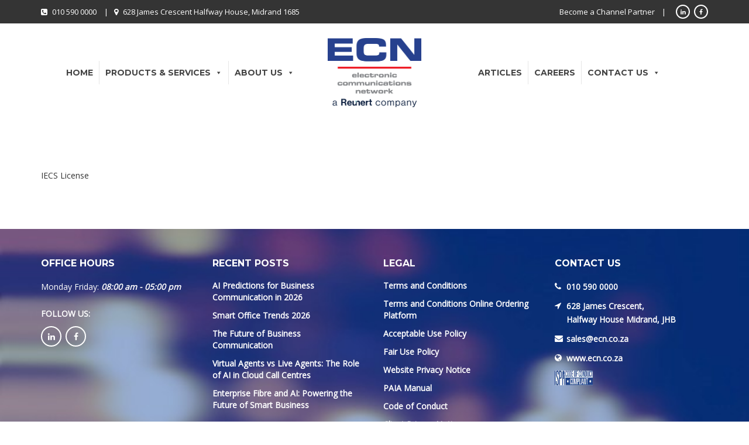

--- FILE ---
content_type: text/html; charset=UTF-8
request_url: https://www.ecn.co.za/policies/iecs-license/
body_size: 78404
content:
<!DOCTYPE html>
<!--[if IE 7 ]><html lang="en-US" class="isie ie7 oldie no-js"><![endif]-->
<!--[if IE 8 ]><html lang="en-US" class="isie ie8 oldie no-js"><![endif]-->
<!--[if IE 9 ]><html lang="en-US" class="isie ie9 no-js"><![endif]-->
<!--[if (gt IE 9)|!(IE)]><!--><html lang="en-US" class="no-js"> 
<head>
	<title>IECS License - ECN</title>
	
	
	<meta charset="UTF-8">
	<meta name="viewport" content="width=device-width, initial-scale=1">

	<link rel="alternate" type="application/rss+xml" title="RSS 2.0" href="https://www.ecn.co.za/feed/" />
	<link rel="pingback" href="https://www.ecn.co.za/xmlrpc.php">

	<meta name='robots' content='index, follow, max-image-preview:large, max-snippet:-1, max-video-preview:-1' />
            <script data-no-defer="1" data-ezscrex="false" data-cfasync="false" data-pagespeed-no-defer data-cookieconsent="ignore">
                var ctPublicFunctions = {"_ajax_nonce":"ea0e5fecde","_rest_nonce":"8e658b56ad","_ajax_url":"\/wp-admin\/admin-ajax.php","_rest_url":"https:\/\/www.ecn.co.za\/wp-json\/","data__cookies_type":"native","data__ajax_type":"admin_ajax","data__bot_detector_enabled":0,"data__frontend_data_log_enabled":1,"cookiePrefix":"","wprocket_detected":false,"host_url":"www.ecn.co.za","text__ee_click_to_select":"Click to select the whole data","text__ee_original_email":"The complete one is","text__ee_got_it":"Got it","text__ee_blocked":"Blocked","text__ee_cannot_connect":"Cannot connect","text__ee_cannot_decode":"Can not decode email. Unknown reason","text__ee_email_decoder":"CleanTalk email decoder","text__ee_wait_for_decoding":"The magic is on the way!","text__ee_decoding_process":"Please wait a few seconds while we decode the contact data."}
            </script>
        
            <script data-no-defer="1" data-ezscrex="false" data-cfasync="false" data-pagespeed-no-defer data-cookieconsent="ignore">
                var ctPublic = {"_ajax_nonce":"ea0e5fecde","settings__forms__check_internal":"0","settings__forms__check_external":"0","settings__forms__force_protection":0,"settings__forms__search_test":"1","settings__forms__wc_add_to_cart":0,"settings__data__bot_detector_enabled":0,"settings__sfw__anti_crawler":0,"blog_home":"https:\/\/www.ecn.co.za\/","pixel__setting":"0","pixel__enabled":false,"pixel__url":null,"data__email_check_before_post":1,"data__email_check_exist_post":0,"data__cookies_type":"native","data__key_is_ok":true,"data__visible_fields_required":true,"wl_brandname":"Anti-Spam by CleanTalk","wl_brandname_short":"CleanTalk","ct_checkjs_key":1997539003,"emailEncoderPassKey":"9ccb929d4ee20a81d4672e29c5257a5d","bot_detector_forms_excluded":"W10=","advancedCacheExists":false,"varnishCacheExists":false,"wc_ajax_add_to_cart":false}
            </script>
        
<script data-cfasync="false" data-pagespeed-no-defer>
	var gtm4wp_datalayer_name = "dataLayer";
	var dataLayer = dataLayer || [];
</script>
	
	<link rel="canonical" href="https://www.ecn.co.za/policies/iecs-license/" />
	<meta property="og:locale" content="en_US" />
	<meta property="og:type" content="article" />
	<meta property="og:title" content="IECS License - ECN" />
	<meta property="og:description" content="IECS License" />
	<meta property="og:url" content="https://www.ecn.co.za/policies/iecs-license/" />
	<meta property="og:site_name" content="ECN" />
	<meta name="twitter:card" content="summary_large_image" />
	<script type="application/ld+json" class="yoast-schema-graph">{"@context":"https://schema.org","@graph":[{"@type":"WebPage","@id":"https://www.ecn.co.za/policies/iecs-license/","url":"https://www.ecn.co.za/policies/iecs-license/","name":"IECS License - ECN","isPartOf":{"@id":"https://www.ecn.co.za/#website"},"primaryImageOfPage":{"@id":"https://www.ecn.co.za/policies/iecs-license/#primaryimage"},"image":{"@id":"https://www.ecn.co.za/policies/iecs-license/#primaryimage"},"thumbnailUrl":"","datePublished":"2017-09-26T13:03:41+00:00","dateModified":"2017-09-26T13:03:41+00:00","breadcrumb":{"@id":"https://www.ecn.co.za/policies/iecs-license/#breadcrumb"},"inLanguage":"en-US","potentialAction":[{"@type":"ReadAction","target":["https://www.ecn.co.za/policies/iecs-license/"]}]},{"@type":"ImageObject","inLanguage":"en-US","@id":"https://www.ecn.co.za/policies/iecs-license/#primaryimage","url":"","contentUrl":""},{"@type":"BreadcrumbList","@id":"https://www.ecn.co.za/policies/iecs-license/#breadcrumb","itemListElement":[{"@type":"ListItem","position":1,"name":"Home","item":"https://www.ecn.co.za/"},{"@type":"ListItem","position":2,"name":"Policies &#038; Legal","item":"https://www.ecn.co.za/policies/"},{"@type":"ListItem","position":3,"name":"IECS License"}]},{"@type":"WebSite","@id":"https://www.ecn.co.za/#website","url":"https://www.ecn.co.za/","name":"ECN","description":"Electronic Communication Network","potentialAction":[{"@type":"SearchAction","target":{"@type":"EntryPoint","urlTemplate":"https://www.ecn.co.za/?s={search_term_string}"},"query-input":"required name=search_term_string"}],"inLanguage":"en-US"}]}</script>
	
<script type="text/javascript">
window._wpemojiSettings = {"baseUrl":"https:\/\/s.w.org\/images\/core\/emoji\/14.0.0\/72x72\/","ext":".png","svgUrl":"https:\/\/s.w.org\/images\/core\/emoji\/14.0.0\/svg\/","svgExt":".svg","source":{"concatemoji":"https:\/\/www.ecn.co.za\/wp-includes\/js\/wp-emoji-release.min.js"}};
/*! This file is auto-generated */
!function(e,a,t){var n,r,o,i=a.createElement("canvas"),p=i.getContext&&i.getContext("2d");function s(e,t){var a=String.fromCharCode,e=(p.clearRect(0,0,i.width,i.height),p.fillText(a.apply(this,e),0,0),i.toDataURL());return p.clearRect(0,0,i.width,i.height),p.fillText(a.apply(this,t),0,0),e===i.toDataURL()}function c(e){var t=a.createElement("script");t.src=e,t.defer=t.type="text/javascript",a.getElementsByTagName("head")[0].appendChild(t)}for(o=Array("flag","emoji"),t.supports={everything:!0,everythingExceptFlag:!0},r=0;r<o.length;r++)t.supports[o[r]]=function(e){if(!p||!p.fillText)return!1;switch(p.textBaseline="top",p.font="600 32px Arial",e){case"flag":return s([127987,65039,8205,9895,65039],[127987,65039,8203,9895,65039])?!1:!s([55356,56826,55356,56819],[55356,56826,8203,55356,56819])&&!s([55356,57332,56128,56423,56128,56418,56128,56421,56128,56430,56128,56423,56128,56447],[55356,57332,8203,56128,56423,8203,56128,56418,8203,56128,56421,8203,56128,56430,8203,56128,56423,8203,56128,56447]);case"emoji":return!s([129777,127995,8205,129778,127999],[129777,127995,8203,129778,127999])}return!1}(o[r]),t.supports.everything=t.supports.everything&&t.supports[o[r]],"flag"!==o[r]&&(t.supports.everythingExceptFlag=t.supports.everythingExceptFlag&&t.supports[o[r]]);t.supports.everythingExceptFlag=t.supports.everythingExceptFlag&&!t.supports.flag,t.DOMReady=!1,t.readyCallback=function(){t.DOMReady=!0},t.supports.everything||(n=function(){t.readyCallback()},a.addEventListener?(a.addEventListener("DOMContentLoaded",n,!1),e.addEventListener("load",n,!1)):(e.attachEvent("onload",n),a.attachEvent("onreadystatechange",function(){"complete"===a.readyState&&t.readyCallback()})),(e=t.source||{}).concatemoji?c(e.concatemoji):e.wpemoji&&e.twemoji&&(c(e.twemoji),c(e.wpemoji)))}(window,document,window._wpemojiSettings);
</script>
<style type="text/css">
img.wp-smiley,
img.emoji {
	display: inline !important;
	border: none !important;
	box-shadow: none !important;
	height: 1em !important;
	width: 1em !important;
	margin: 0 0.07em !important;
	vertical-align: -0.1em !important;
	background: none !important;
	padding: 0 !important;
}
</style>
	<link rel='stylesheet' id='wp-block-library-css'  href='https://www.ecn.co.za/wp-includes/css/dist/block-library/style.min.css?ver=6.0.2' type='text/css' media='all' />
<style id='global-styles-inline-css' type='text/css'>
body{--wp--preset--color--black: #000000;--wp--preset--color--cyan-bluish-gray: #abb8c3;--wp--preset--color--white: #ffffff;--wp--preset--color--pale-pink: #f78da7;--wp--preset--color--vivid-red: #cf2e2e;--wp--preset--color--luminous-vivid-orange: #ff6900;--wp--preset--color--luminous-vivid-amber: #fcb900;--wp--preset--color--light-green-cyan: #7bdcb5;--wp--preset--color--vivid-green-cyan: #00d084;--wp--preset--color--pale-cyan-blue: #8ed1fc;--wp--preset--color--vivid-cyan-blue: #0693e3;--wp--preset--color--vivid-purple: #9b51e0;--wp--preset--gradient--vivid-cyan-blue-to-vivid-purple: linear-gradient(135deg,rgba(6,147,227,1) 0%,rgb(155,81,224) 100%);--wp--preset--gradient--light-green-cyan-to-vivid-green-cyan: linear-gradient(135deg,rgb(122,220,180) 0%,rgb(0,208,130) 100%);--wp--preset--gradient--luminous-vivid-amber-to-luminous-vivid-orange: linear-gradient(135deg,rgba(252,185,0,1) 0%,rgba(255,105,0,1) 100%);--wp--preset--gradient--luminous-vivid-orange-to-vivid-red: linear-gradient(135deg,rgba(255,105,0,1) 0%,rgb(207,46,46) 100%);--wp--preset--gradient--very-light-gray-to-cyan-bluish-gray: linear-gradient(135deg,rgb(238,238,238) 0%,rgb(169,184,195) 100%);--wp--preset--gradient--cool-to-warm-spectrum: linear-gradient(135deg,rgb(74,234,220) 0%,rgb(151,120,209) 20%,rgb(207,42,186) 40%,rgb(238,44,130) 60%,rgb(251,105,98) 80%,rgb(254,248,76) 100%);--wp--preset--gradient--blush-light-purple: linear-gradient(135deg,rgb(255,206,236) 0%,rgb(152,150,240) 100%);--wp--preset--gradient--blush-bordeaux: linear-gradient(135deg,rgb(254,205,165) 0%,rgb(254,45,45) 50%,rgb(107,0,62) 100%);--wp--preset--gradient--luminous-dusk: linear-gradient(135deg,rgb(255,203,112) 0%,rgb(199,81,192) 50%,rgb(65,88,208) 100%);--wp--preset--gradient--pale-ocean: linear-gradient(135deg,rgb(255,245,203) 0%,rgb(182,227,212) 50%,rgb(51,167,181) 100%);--wp--preset--gradient--electric-grass: linear-gradient(135deg,rgb(202,248,128) 0%,rgb(113,206,126) 100%);--wp--preset--gradient--midnight: linear-gradient(135deg,rgb(2,3,129) 0%,rgb(40,116,252) 100%);--wp--preset--duotone--dark-grayscale: url('#wp-duotone-dark-grayscale');--wp--preset--duotone--grayscale: url('#wp-duotone-grayscale');--wp--preset--duotone--purple-yellow: url('#wp-duotone-purple-yellow');--wp--preset--duotone--blue-red: url('#wp-duotone-blue-red');--wp--preset--duotone--midnight: url('#wp-duotone-midnight');--wp--preset--duotone--magenta-yellow: url('#wp-duotone-magenta-yellow');--wp--preset--duotone--purple-green: url('#wp-duotone-purple-green');--wp--preset--duotone--blue-orange: url('#wp-duotone-blue-orange');--wp--preset--font-size--small: 13px;--wp--preset--font-size--medium: 20px;--wp--preset--font-size--large: 36px;--wp--preset--font-size--x-large: 42px;}.has-black-color{color: var(--wp--preset--color--black) !important;}.has-cyan-bluish-gray-color{color: var(--wp--preset--color--cyan-bluish-gray) !important;}.has-white-color{color: var(--wp--preset--color--white) !important;}.has-pale-pink-color{color: var(--wp--preset--color--pale-pink) !important;}.has-vivid-red-color{color: var(--wp--preset--color--vivid-red) !important;}.has-luminous-vivid-orange-color{color: var(--wp--preset--color--luminous-vivid-orange) !important;}.has-luminous-vivid-amber-color{color: var(--wp--preset--color--luminous-vivid-amber) !important;}.has-light-green-cyan-color{color: var(--wp--preset--color--light-green-cyan) !important;}.has-vivid-green-cyan-color{color: var(--wp--preset--color--vivid-green-cyan) !important;}.has-pale-cyan-blue-color{color: var(--wp--preset--color--pale-cyan-blue) !important;}.has-vivid-cyan-blue-color{color: var(--wp--preset--color--vivid-cyan-blue) !important;}.has-vivid-purple-color{color: var(--wp--preset--color--vivid-purple) !important;}.has-black-background-color{background-color: var(--wp--preset--color--black) !important;}.has-cyan-bluish-gray-background-color{background-color: var(--wp--preset--color--cyan-bluish-gray) !important;}.has-white-background-color{background-color: var(--wp--preset--color--white) !important;}.has-pale-pink-background-color{background-color: var(--wp--preset--color--pale-pink) !important;}.has-vivid-red-background-color{background-color: var(--wp--preset--color--vivid-red) !important;}.has-luminous-vivid-orange-background-color{background-color: var(--wp--preset--color--luminous-vivid-orange) !important;}.has-luminous-vivid-amber-background-color{background-color: var(--wp--preset--color--luminous-vivid-amber) !important;}.has-light-green-cyan-background-color{background-color: var(--wp--preset--color--light-green-cyan) !important;}.has-vivid-green-cyan-background-color{background-color: var(--wp--preset--color--vivid-green-cyan) !important;}.has-pale-cyan-blue-background-color{background-color: var(--wp--preset--color--pale-cyan-blue) !important;}.has-vivid-cyan-blue-background-color{background-color: var(--wp--preset--color--vivid-cyan-blue) !important;}.has-vivid-purple-background-color{background-color: var(--wp--preset--color--vivid-purple) !important;}.has-black-border-color{border-color: var(--wp--preset--color--black) !important;}.has-cyan-bluish-gray-border-color{border-color: var(--wp--preset--color--cyan-bluish-gray) !important;}.has-white-border-color{border-color: var(--wp--preset--color--white) !important;}.has-pale-pink-border-color{border-color: var(--wp--preset--color--pale-pink) !important;}.has-vivid-red-border-color{border-color: var(--wp--preset--color--vivid-red) !important;}.has-luminous-vivid-orange-border-color{border-color: var(--wp--preset--color--luminous-vivid-orange) !important;}.has-luminous-vivid-amber-border-color{border-color: var(--wp--preset--color--luminous-vivid-amber) !important;}.has-light-green-cyan-border-color{border-color: var(--wp--preset--color--light-green-cyan) !important;}.has-vivid-green-cyan-border-color{border-color: var(--wp--preset--color--vivid-green-cyan) !important;}.has-pale-cyan-blue-border-color{border-color: var(--wp--preset--color--pale-cyan-blue) !important;}.has-vivid-cyan-blue-border-color{border-color: var(--wp--preset--color--vivid-cyan-blue) !important;}.has-vivid-purple-border-color{border-color: var(--wp--preset--color--vivid-purple) !important;}.has-vivid-cyan-blue-to-vivid-purple-gradient-background{background: var(--wp--preset--gradient--vivid-cyan-blue-to-vivid-purple) !important;}.has-light-green-cyan-to-vivid-green-cyan-gradient-background{background: var(--wp--preset--gradient--light-green-cyan-to-vivid-green-cyan) !important;}.has-luminous-vivid-amber-to-luminous-vivid-orange-gradient-background{background: var(--wp--preset--gradient--luminous-vivid-amber-to-luminous-vivid-orange) !important;}.has-luminous-vivid-orange-to-vivid-red-gradient-background{background: var(--wp--preset--gradient--luminous-vivid-orange-to-vivid-red) !important;}.has-very-light-gray-to-cyan-bluish-gray-gradient-background{background: var(--wp--preset--gradient--very-light-gray-to-cyan-bluish-gray) !important;}.has-cool-to-warm-spectrum-gradient-background{background: var(--wp--preset--gradient--cool-to-warm-spectrum) !important;}.has-blush-light-purple-gradient-background{background: var(--wp--preset--gradient--blush-light-purple) !important;}.has-blush-bordeaux-gradient-background{background: var(--wp--preset--gradient--blush-bordeaux) !important;}.has-luminous-dusk-gradient-background{background: var(--wp--preset--gradient--luminous-dusk) !important;}.has-pale-ocean-gradient-background{background: var(--wp--preset--gradient--pale-ocean) !important;}.has-electric-grass-gradient-background{background: var(--wp--preset--gradient--electric-grass) !important;}.has-midnight-gradient-background{background: var(--wp--preset--gradient--midnight) !important;}.has-small-font-size{font-size: var(--wp--preset--font-size--small) !important;}.has-medium-font-size{font-size: var(--wp--preset--font-size--medium) !important;}.has-large-font-size{font-size: var(--wp--preset--font-size--large) !important;}.has-x-large-font-size{font-size: var(--wp--preset--font-size--x-large) !important;}
</style>
<link rel='stylesheet' id='bootstrap-datepicker-css'  href='https://www.ecn.co.za/wp-content/plugins/bakery-cpt/assets/scripts/bootstrap-datepicker/css/datepicker3.css' type='text/css' media='all' />
<link rel='stylesheet' id='cleantalk-public-css-css'  href='https://www.ecn.co.za/wp-content/plugins/cleantalk-spam-protect/css/cleantalk-public.min.css?ver=6.69.1_1765190671' type='text/css' media='all' />
<link rel='stylesheet' id='cleantalk-email-decoder-css-css'  href='https://www.ecn.co.za/wp-content/plugins/cleantalk-spam-protect/css/cleantalk-email-decoder.min.css?ver=6.69.1_1765190671' type='text/css' media='all' />
<link rel='stylesheet' id='contact-form-7-css'  href='https://www.ecn.co.za/wp-content/plugins/contact-form-7/includes/css/styles.css?ver=5.7.7' type='text/css' media='all' />
<link rel='stylesheet' id='rs-plugin-settings-css'  href='https://www.ecn.co.za/wp-content/plugins/revslider/public/assets/css/settings.css?ver=5.4.8.2' type='text/css' media='all' />
<style id='rs-plugin-settings-inline-css' type='text/css'>
.tp-caption a{color:#ff7302;text-shadow:none;-webkit-transition:all 0.2s ease-out;-moz-transition:all 0.2s ease-out;-o-transition:all 0.2s ease-out;-ms-transition:all 0.2s ease-out}.tp-caption a:hover{color:#ffa902}.tp-caption a{color:#ff7302;text-shadow:none;-webkit-transition:all 0.2s ease-out;-moz-transition:all 0.2s ease-out;-o-transition:all 0.2s ease-out;-ms-transition:all 0.2s ease-out}.tp-caption a:hover{color:#ffa902}.tp-caption.Twitter-Content a,.tp-caption.Twitter-Content a:visited{color:#0084B4 !important}.tp-caption.Twitter-Content a:hover{color:#0084B4 !important; text-decoration:underline !important}.tp-caption.Twitter-Content a,.tp-caption.Twitter-Content a:visited{color:#0084B4 !important}.tp-caption.Twitter-Content a:hover{color:#0084B4 !important; text-decoration:underline !important}.tp-caption.Twitter-Content a,.tp-caption.Twitter-Content a:visited{color:#0084B4 !important}.tp-caption.Twitter-Content a:hover{color:#0084B4 !important; text-decoration:underline !important}.tp-caption.Twitter-Content a,.tp-caption.Twitter-Content a:visited{color:#0084B4 !important}.tp-caption.Twitter-Content a:hover{color:#0084B4 !important; text-decoration:underline !important}.tp-caption.Twitter-Content a,.tp-caption.Twitter-Content a:visited{color:#0084B4 !important}.tp-caption.Twitter-Content a:hover{color:#0084B4 !important; text-decoration:underline !important}.tp-caption.Twitter-Content a,.tp-caption.Twitter-Content a:visited{color:#0084B4 !important}.tp-caption.Twitter-Content a:hover{color:#0084B4 !important; text-decoration:underline !important}
</style>
<link rel='stylesheet' id='hamburger.css-css'  href='https://www.ecn.co.za/wp-content/plugins/wp-responsive-menu/assets/css/wpr-hamburger.css?ver=3.2.1' type='text/css' media='all' />
<link rel='stylesheet' id='wprmenu.css-css'  href='https://www.ecn.co.za/wp-content/plugins/wp-responsive-menu/assets/css/wprmenu.css?ver=3.2.1' type='text/css' media='all' />
<style id='wprmenu.css-inline-css' type='text/css'>
@media only screen and ( max-width: 768px ) {html body div.wprm-wrapper {overflow: scroll;}#wprmenu_bar {background-image: url();background-size:;background-repeat: ;}#wprmenu_bar {background-color: #ffffff;}html body div#mg-wprm-wrap .wpr_submit .icon.icon-search {color: ;}#wprmenu_bar .menu_title,#wprmenu_bar .wprmenu_icon_menu,#wprmenu_bar .menu_title a {color: #000000;}#wprmenu_bar .menu_title a {font-size: px;font-weight: ;}#mg-wprm-wrap li.menu-item a {font-size: px;text-transform: ;font-weight: ;}#mg-wprm-wrap li.menu-item-has-children ul.sub-menu a {font-size: px;text-transform: ;font-weight: ;}#mg-wprm-wrap li.current-menu-item > a {background: ;}#mg-wprm-wrap li.current-menu-item > a,#mg-wprm-wrap li.current-menu-item span.wprmenu_icon{color:!important;}#mg-wprm-wrap {background-color: #ffffff;}.cbp-spmenu-push-toright,.cbp-spmenu-push-toright .mm-slideout {left: 50% ;}.cbp-spmenu-push-toleft {left: -50% ;}#mg-wprm-wrap.cbp-spmenu-right,#mg-wprm-wrap.cbp-spmenu-left,#mg-wprm-wrap.cbp-spmenu-right.custom,#mg-wprm-wrap.cbp-spmenu-left.custom,.cbp-spmenu-vertical {width: 50%;max-width: px;}#mg-wprm-wrap ul#wprmenu_menu_ul li.menu-item a,div#mg-wprm-wrap ul li span.wprmenu_icon {color: #000000;}#mg-wprm-wrap ul#wprmenu_menu_ul li.menu-item:valid ~ a{color: ;}#mg-wprm-wrap ul#wprmenu_menu_ul li.menu-item a:hover {background: ;color: #da251d !important;}div#mg-wprm-wrap ul>li:hover>span.wprmenu_icon {color: #da251d !important;}.wprmenu_bar .hamburger-inner,.wprmenu_bar .hamburger-inner::before,.wprmenu_bar .hamburger-inner::after {background: #000000;}.wprmenu_bar .hamburger:hover .hamburger-inner,.wprmenu_bar .hamburger:hover .hamburger-inner::before,.wprmenu_bar .hamburger:hover .hamburger-inner::after {background: ;}#wprmenu_menu.left {width:50%;left: -50%;right: auto;}#wprmenu_menu.right {width:50%;right: -50%;left: auto;}.wprmenu_bar .hamburger {float: right;}.wprmenu_bar #custom_menu_icon.hamburger {top: px;right: 0px;float: right;background-color: ;}.wpr_custom_menu #custom_menu_icon {display: block;}html { padding-top: 42px !important; }#wprmenu_bar,#mg-wprm-wrap { display: block; }div#wpadminbar { position: fixed; }}
</style>
<link rel='stylesheet' id='wpr_icons-css'  href='https://www.ecn.co.za/wp-content/plugins/wp-responsive-menu/inc/assets/icons/wpr-icons.css?ver=3.2.1' type='text/css' media='all' />
<link rel='stylesheet' id='wpcf7-redirect-script-frontend-css'  href='https://www.ecn.co.za/wp-content/plugins/wpcf7-redirect/build/assets/frontend-script.css?ver=2c532d7e2be36f6af233' type='text/css' media='all' />
<link rel='stylesheet' id='megamenu-css'  href='https://www.ecn.co.za/wp-content/uploads/maxmegamenu/style.css?ver=7d4470' type='text/css' media='all' />
<link rel='stylesheet' id='dashicons-css'  href='https://www.ecn.co.za/wp-includes/css/dashicons.min.css?ver=6.0.2' type='text/css' media='all' />
<link rel='stylesheet' id='font-awesome-fa-css'  href='https://www.ecn.co.za/wp-content/themes/bakery/assets/font-awesome/css/font-awesome.min.css' type='text/css' media='all' />
<link rel='stylesheet' id='bootstrap-css'  href='https://www.ecn.co.za/wp-content/themes/bakery/assets/bootstrap/css/bootstrap.min.css' type='text/css' media='all' />
<link rel='stylesheet' id='owl-carousel-css'  href='https://www.ecn.co.za/wp-content/themes/bakery/assets/owl-carousel/owl.carousel.css' type='text/css' media='all' />
<link rel='stylesheet' id='magnific-popup-css'  href='https://www.ecn.co.za/wp-content/themes/bakery/assets/magnific-popup/magnific-popup.css' type='text/css' media='all' />
<link rel='stylesheet' id='bakery-main-css'  href='https://www.ecn.co.za/wp-content/themes/bakery/style.css' type='text/css' media='all' />
<link rel='stylesheet' id='recent-posts-widget-with-thumbnails-public-style-css'  href='https://www.ecn.co.za/wp-content/plugins/recent-posts-widget-with-thumbnails/public.css?ver=7.1.1' type='text/css' media='all' />
<link rel='stylesheet' id='redux-google-fonts-vu_theme_options-css'  href='https://fonts.googleapis.com/css?family=Open+Sans%3A400%7CMontserrat%3A700%2C400&#038;subset=latin&#038;ver=1736415576' type='text/css' media='all' />
<script type='text/javascript' src='https://www.ecn.co.za/wp-includes/js/jquery/jquery.min.js' id='jquery-core-js'></script>
<script type='text/javascript' src='https://www.ecn.co.za/wp-includes/js/jquery/jquery-migrate.min.js' id='jquery-migrate-js'></script>
<script type='text/javascript' src='https://www.ecn.co.za/wp-content/plugins/cleantalk-spam-protect/js/apbct-public-bundle_gathering.min.js' id='apbct-public-bundle_gathering.min-js-js'></script>
<script type='text/javascript' src='https://www.ecn.co.za/wp-content/plugins/revslider/public/assets/js/jquery.themepunch.tools.min.js' id='tp-tools-js'></script>
<script type='text/javascript' src='https://www.ecn.co.za/wp-content/plugins/revslider/public/assets/js/jquery.themepunch.revolution.min.js' id='revmin-js'></script>
<script type='text/javascript' src='https://www.ecn.co.za/wp-content/themes/bakery/assets/scripts/modernizr.js' id='modernizr-js'></script>
<script type='text/javascript' src='https://www.ecn.co.za/wp-content/plugins/wp-responsive-menu/assets/js/touchSwipe.js' id='touchSwipe-js'></script>
<script type='text/javascript' id='wprmenu.js-js-extra'>
/* <![CDATA[ */
var wprmenu = {"zooming":"yes","from_width":"768","push_width":"","menu_width":"50","parent_click":"","swipe":"yes","enable_overlay":"","wprmenuDemoId":""};
/* ]]> */
</script>
<script type='text/javascript' src='https://www.ecn.co.za/wp-content/plugins/wp-responsive-menu/assets/js/wprmenu.js' id='wprmenu.js-js'></script>
<link rel='shortlink' href='https://www.ecn.co.za/?p=2420' />
<link rel="alternate" type="application/json+oembed" href="https://www.ecn.co.za/wp-json/oembed/1.0/embed?url=https%3A%2F%2Fwww.ecn.co.za%2Fpolicies%2Fiecs-license%2F" />
<script type="text/javascript">//<![CDATA[
  function external_links_in_new_windows_loop() {
    if (!document.links) {
      document.links = document.getElementsByTagName('a');
    }
    var change_link = false;
    var force = '';
    var ignore = '';
    for (var t=0; t<document.links.length; t++) {
      var all_links = document.links[t];
      change_link = false;
      
      if(document.links[t].hasAttribute('onClick') == false) {
        // forced if the address starts with http (or also https), but does not link to the current domain
        if(all_links.href.search(/^http/) != -1 && all_links.href.search('www.ecn.co.za') == -1 && all_links.href.search(/^#/) == -1) {
          // console.log('Changed ' + all_links.href);
          change_link = true;
        }
          
        if(force != '' && all_links.href.search(force) != -1) {
          // forced
          // console.log('force ' + all_links.href);
          change_link = true;
        }
        
        if(ignore != '' && all_links.href.search(ignore) != -1) {
          // console.log('ignore ' + all_links.href);
          // ignored
          change_link = false;
        }
        if(change_link == true) {
          // console.log('Changed ' + all_links.href);
          document.links[t].setAttribute('onClick', 'javascript:window.open(\'' + all_links.href.replace(/'/g, '') + '\', \'_blank\', \'noopener\'); return false;');
          document.links[t].removeAttribute('target');
        }
      }
    }
  }
  
  // Load
  function external_links_in_new_windows_load(func)
  {  
    var oldonload = window.onload;
    if (typeof window.onload != 'function'){
      window.onload = func;
    } else {
      window.onload = function(){
        oldonload();
        func();
      }
    }
  }
  external_links_in_new_windows_load(external_links_in_new_windows_loop);
  //]]></script>
<script data-cfasync="false" data-pagespeed-no-defer>
	var dataLayer_content = {"pagePostType":"attachment","pagePostType2":"single-attachment","pagePostAuthor":"ECN"};
	dataLayer.push( dataLayer_content );
</script>
<script data-cfasync="false">
(function(w,d,s,l,i){w[l]=w[l]||[];w[l].push({'gtm.start':
new Date().getTime(),event:'gtm.js'});var f=d.getElementsByTagName(s)[0],
j=d.createElement(s),dl=l!='dataLayer'?'&l='+l:'';j.async=true;j.src=
'//www.googletagmanager.com/gtm.'+'js?id='+i+dl;f.parentNode.insertBefore(j,f);
})(window,document,'script','dataLayer','GTM-NTD3KV8');
</script>
		<link rel="icon" href="https://www.ecn.co.za/wp-content/uploads/2015/08/favicon.jpg" type="image/png">
		
		<link rel="apple-touch-icon" href="https://www.ecn.co.za/wp-content/themes/bakery/assets/images/milingona/apple-touch-icon.png">
		<link rel="apple-touch-icon" sizes="72x72" href="https://www.ecn.co.za/wp-content/themes/bakery/assets/images/milingona/apple-touch-icon-72x72.png">
		<link rel="apple-touch-icon" sizes="114x114" href="https://www.ecn.co.za/wp-content/themes/bakery/assets/images/milingona/apple-touch-icon-114x114.png">

					
							<meta property="og:site_name" content="ECN" />
				<meta property="og:description" content="Electronic Communication Network" />
				<meta property="og:type" content="website" />
				<meta property="og:image" content="https://www.ecn.co.za/wp-content/uploads/2015/08/ECN-Electronic-Comms-Network-Logo.png" />
							
		
		<style type="text/css" id="vu_dynamic-css">a:hover{color:#da251d}h1,h2,h3,h4,h5,h6{color:#838281}blockquote{border-left-color:#838281}.article-short:hover .article-short-icon-container{border-color:#da251d;color:#da251d}.article-short:hover .article-short-icon-container .article-short-icon svg{fill:#da251d}.article-short .article-short-icon-container{color:#838281;border-color:#838281}.article-short .article-short-icon-container .article-short-icon svg{fill:#838281}.article-short .article-short-content h3:after{background-color:#da251d}.content-box{border-color:#838281}.button{background-color:#da251d}.button:hover{background-color:#838281}.button-void{color:#838281;border-color:#838281}.button-void:hover{background-color:#838281}.heading-huge{color:#838281}.heading-small{color:#838281}.highlight{color:#da251d}.horizontal-delimiter{background-color:#da251d}.icon-big-container{color:#838281;border-color:#838281}.icon-big-container img,.icon-big-container svg{fill:#838281}.icon-big-container:hover{border-color:#da251d}.icon-big-container:hover svg{fill:#da251d}.item-check:after{color:#da251d}.list-arrows li:hover:after,.list-arrows li.active:after,.list-arrows li:hover .list-arrows-content,.list-arrows li.active .list-arrows-content{color:#da251d}.list-arrows li:hover .list-arrows-value,.list-arrows li.active .list-arrows-value{background-color:#da251d}.list-values li:hover{color:#da251d}.page-header{color:#838281}.full-header{background-color:rgba(131,130,129,0.7)}.full-header h1:after{background-color:#da251d}.full-header-container{border-top-color:#838281;border-bottom-color:#838281}.article-header-3 h1:after{background-color:#da251d}.article-header-5:after{background-color:#da251d}.blog-post{border-color:#838281}.post .post-image{border-color:#838281}.post .post-info a:hover{color:#da251d}.post .post-info:after{background-color:#da251d}.post:hover .post-image{border-color:#da251d}.post-preview .post-preview-detail a:hover{color:#da251d}.blog-post-comments:after{background-color:#da251d}.blog-post-comments .blog-post-comment-heading{color:#838281}.blog-post-comments .blog-post-comment-heading a:hover{color:#da251d}.blog-post-comments .submit-comment{background-color:#838281}#respond .comment-reply-title{color:#838281}#respond .comment-reply-title #cancel-comment-reply-link{color:#da251d;border-left-color:#838281}.blog-post .blog-post-footer:after{background-color:#da251d}.blog-post .blog-post-footer .socials{color:#838281}.blog-post .blog-post-header:after{background-color:#da251d}.blog-post .blog-post-header a:hover{color:#da251d}.blog-post .blog-post-image .blog-post-image-cover:after,.blog-post .blog-post-image .blog-post-image-cover:before{background-color:#838281}.blog-post .blog-post-tags{color:#838281}.blog-post-small .blog-post-small-img:hover .blog-post-small-info-content{color:#838281}.blog-post-small .blog-post-small-img .blog-post-small-img-cover:after,.blog-post-small .blog-post-small-img .blog-post-small-img-cover:before{background-color:#838281}.blog-post-small .blog-post-small-info .blog-post-small-info-content{background-color:#838281}.vu_latest-tweets a,.vu_latest-tweets a{color:#da251d}.filter-icon-content{background-color:#838281}.filter-icon-content:after{border-color:#838281;background-color:#838281}.vu_filter.active .filter-icon-content,.vu_filter:hover .filter-icon-content{background-color:#da251d}.vu_filter.active .filter-icon-content:after,.vu_filter:hover .filter-icon-content:after{border-color:#da251d}.form-contact{background-color:rgba(131,130,129,0.9)}.form-contact .form-control:hover,.form-contact .form-control:active,.form-contact .form-control:focus{border-color:#da251d}.offset-borders:after,.offset-borders:before{background-color:#838281}.owl-controls .owl-next,.owl-controls .owl-prev{color:#838281;border-color:#838281}.owl-controls .owl-next:hover,.owl-controls .owl-prev:hover{color:#da251d;border-color:#da251d}.owl-controls .owl-page{border-color:#838281}.owl-controls .owl-page:after{background-color:#da251d}.owl-controls .owl-page.active{border-color:#da251d}.pagination .pagination-item:hover,.pagination .pagination-nav:hover{background-color:#838281;border-color:#838281}.pagination .current .pagination-item{color:#838281;border-color:#838281}.pagination-nav-single{border-color:#838281;color:#838281}.pagination-nav-single:hover{background-color:#838281}.vu_menu-item a .vu_menu-item-img:after{background-color:rgba(218,37,29,0.6)}.vu_menu-item a:hover .vu_menu-item-img img{border-color:#da251d}.vu_menu-item-detail h5.vu_menu-item-price{color:#838281}.price-label:after{background-color:#da251d}.product .product-detail-container .product-detail{background-color:rgba(218,37,29,0.9)}.product .product-icon-container{color:#da251d;border-color:#da251d}.product .product-icon-container a{color:#da251d}.product .product-icon-container:hover{background-color:#838281;border-color:#838281}.product .product-icons:after{background-color:rgba(218,37,29,0.9)}.product:hover{border-color:#da251d}.profile .profile-box{color:#838281}.profile .profile-box:after{border-color:#838281}.profile .profile-photo .profile-photo-info{color:#838281;background-color:rgba(131,130,129,0.6);box-shadow:0 0 7px rgba(131,130,129,0.16)}.profile .profile-photo .profile-photo-info .profile-icon a{color:#838281}.profile .profile-photo .profile-photo-info .profile-icon:hover{background-color:#da251d}.profile:hover .profile-box{color:#da251d}.profile:hover .profile-box:after{border-color:#da251d}.read-more-link{color:#838281}.read-more-link:hover{color:#da251d}.section-black-cover:after,.section-color-cover:after,.section-white-cover:after{background-color:rgba(218,37,29,0.8)}.section-color-cover:after{background-color:rgba(218,37,29,0.8)}.section-header.vu_inline h2 span{background-color:#da251d}.section-header h2:after{background-color:#da251d}.service-box:hover .icon-big-container{border-color:#da251d}.service-box:hover .icon-big-container svg{fill:#da251d}.countdown-period{color:#838281}.gallery-slider-it .gallery-slider-detail-container{background-color:rgba(218,37,29,0.9)}.sidebar .widget_title{color:#838281}.page-footer .sidebar .widget_title a{color:#838281}.search-form input{border-color:#838281}.tabs-big-container .nav>li:after{border-top-color:#da251d;border-left-color:#da251d}.tabs-big-container .nav>li:before{border-color:#da251d}.tabs-big-container .tab-content{border-color:#da251d}.testimonial .testimonial-name{background-color:#838281}.testimonials-slider .owl-controls .owl-page:after{background-color:#838281}.testimonials-slider .owl-controls .owl-page.active{border-color:#838281}.form-control:hover,.form-control:active,.form-control:focus{border-color:#838281}.vu_multiselect-wrapper .open .vu_btn-multiselect{border-color:#838281}.vu_multiselect-wrapper .multiselect-container.dropdown-menu>.active>a,.vu_multiselect-wrapper .multiselect-container.dropdown-menu>.active>a:hover,.vu_multiselect-wrapper .multiselect-container.dropdown-menu>.active>a:focus{background-color:#838281}.btn{background-color:#838281}.btn:hover,.btn:active,.btn:focus{background-color:#da251d}.btn:active,.btn:focus{background-color:#838281}.btn.btn-inverse{color:#838281}.btn.btn-inverse:active,.btn.btn-inverse:focus{color:#838281}.error-404 .error-code p{color:#da251d}.error-404 .error-message a{border-color:#838281;background-color:#838281}.page-footer a:hover{color:#da251d}.social-icon-container,.social-icon-container-big,.social-icon-container-small{background-color:#838281}.social-icon-container:hover,.social-icon-container-big:hover,.social-icon-container-small:hover{background-color:#da251d}.vu_socials h3{color:#838281}.widget.widget_archive li a:hover,.widget.widget_pages li a:hover,.widget.widget_recent_comments li a:hover,.widget.widget_nav_menu li a:hover,.widget.widget_recent_entries li a:hover,.widget.widget_meta li a:hover,.widget.widget_categories li a:hover{color:#da251d!important}.widget.widget_tag_cloud a.active,a.active span.tag,.widget.widget_tag_cloud a:hover,a:hover span.tag{background-color:#da251d}.widget.widget_rss .rss-date{color:#838281}.vu_gallery .vu_g-filters .vu_g-filter.active,.vu_gallery .vu_g-filters .vu_g-filter:hover{color:#da251d}.vu_gallery-item .vu_gi-details-container{background-color:rgba(218,37,29,0.9)}.vu_top-bar a:hover{color:#da251d}.vu_tb-list .sub-menu li a:hover{color:#da251d}.vu_main-menu>ul>li{border-left-color:rgba(131,130,129,0.2)}.vu_main-menu>ul>li a:hover{color:#da251d}.vu_main-menu>ul>li.active>a,.vu_main-menu>ul>li.current-menu-parent>a,.vu_main-menu>ul>li.current-menu-ancestor>a,.vu_main-menu>ul>li.current-menu-item>a{color:#da251d}.vu_main-menu ul li ul.sub-menu li a:hover,.vu_main-menu ul li ul.sub-menu li.current-menu-item>a{color:#da251d;background-color:#838281}.vu_main-menu ul.sub-menu li:hover>a,.vu_main-menu ul.sub-menu li.current-menu-ancestor>a{color:#da251d;background-color:#838281}.vu_mobile-menu ul li.current-menu-item>a{color:#da251d}.vu_mobile-menu ul li a:hover,.vu_mobile-menu .vu_mm-remove:hover{color:#da251d;background-color:#838281}.vu_mm-open:hover,.vu_mm-open:focus,.vu_wc-menu-item.vu_wc-responsive:hover,.vu_wc-menu-item.vu_wc-responsive:focus{color:#838281}.vu_with-border{border-color:#838281}.wpb_revslider_element{border-color:#838281}.vu_product-item{border-color:#838281}.vu_product-item .vu_pi-container{background-color:rgba(218,37,29,0.9)}.vu_product-item .vu_pi-icon{color:#da251d;border-color:#da251d}.vu_product-item .vu_pi-icon:hover{background-color:#838281;border-color:#838281}.vu_main-menu-container .vu_logo-container{width:190px}.vu_main-menu-container .vu_logo-container img{max-width:160px}@media (max-width:992px){.vu_main-menu{display:none!important}.vu_mm-open,.vu_wc-menu-item.vu_wc-responsive{display:block!important}}.recent-posts-widget-with-thumbnails img{border-radius:100%;border:4px solid #f5f5f5}.recent-posts-widget-with-thumbnails span.rpwwt-post-title{float:left;width:57%;padding-top:19px}.home .service-box>p{min-height:120px}.menu#menu-legal-footer{padding:0}.site-info{color:#fff}</style>	
<!--[if lte IE 9]><link rel="stylesheet" type="text/css" href="https://www.ecn.co.za/wp-content/plugins/js_composer/assets/css/vc_lte_ie9.min.css" media="screen"><![endif]--><!--[if IE  8]><link rel="stylesheet" type="text/css" href="https://www.ecn.co.za/wp-content/plugins/js_composer/assets/css/vc-ie8.min.css" media="screen"><![endif]-->
<link rel="icon" href="https://www.ecn.co.za/wp-content/uploads/2015/08/cropped-Logo2-32x32.jpg" sizes="32x32" />
<link rel="icon" href="https://www.ecn.co.za/wp-content/uploads/2015/08/cropped-Logo2-192x192.jpg" sizes="192x192" />
<link rel="apple-touch-icon" href="https://www.ecn.co.za/wp-content/uploads/2015/08/cropped-Logo2-180x180.jpg" />
<meta name="msapplication-TileImage" content="https://www.ecn.co.za/wp-content/uploads/2015/08/cropped-Logo2-270x270.jpg" />
<script type="text/javascript">function setREVStartSize(e){									
						try{ e.c=jQuery(e.c);var i=jQuery(window).width(),t=9999,r=0,n=0,l=0,f=0,s=0,h=0;
							if(e.responsiveLevels&&(jQuery.each(e.responsiveLevels,function(e,f){f>i&&(t=r=f,l=e),i>f&&f>r&&(r=f,n=e)}),t>r&&(l=n)),f=e.gridheight[l]||e.gridheight[0]||e.gridheight,s=e.gridwidth[l]||e.gridwidth[0]||e.gridwidth,h=i/s,h=h>1?1:h,f=Math.round(h*f),"fullscreen"==e.sliderLayout){var u=(e.c.width(),jQuery(window).height());if(void 0!=e.fullScreenOffsetContainer){var c=e.fullScreenOffsetContainer.split(",");if (c) jQuery.each(c,function(e,i){u=jQuery(i).length>0?u-jQuery(i).outerHeight(!0):u}),e.fullScreenOffset.split("%").length>1&&void 0!=e.fullScreenOffset&&e.fullScreenOffset.length>0?u-=jQuery(window).height()*parseInt(e.fullScreenOffset,0)/100:void 0!=e.fullScreenOffset&&e.fullScreenOffset.length>0&&(u-=parseInt(e.fullScreenOffset,0))}f=u}else void 0!=e.minHeight&&f<e.minHeight&&(f=e.minHeight);e.c.closest(".rev_slider_wrapper").css({height:f})					
						}catch(d){console.log("Failure at Presize of Slider:"+d)}						
					};</script>
<style type="text/css" title="dynamic-css" class="options-output">body{background-color:#ffffff;background-size:cover;background-position:left center;}body,article,.article-header-5 h1,.article-header-5 h3,.blog-post-comments .blog-post-comment-heading,.blog-post .blog-post-tags a,.blog-post-small h3,.quote,.gallery-slider-it .gallery-slider-detail,.form-control{font-family:"Open Sans";font-weight:400;font-style:normal;color:#444444;font-size:14px;}.vu_main-menu > ul > li a{font-family:Montserrat;text-transform:uppercase;line-height:14px;font-weight:700;font-style:normal;color:#444444;font-size:14px;}.vu_main-menu ul li ul.sub-menu li a{font-family:Montserrat;text-transform:none;line-height:20px;font-weight:400;font-style:normal;color:#444444;font-size:12px;}.full-header h1{font-family:Montserrat;font-weight:700;font-style:normal;color:#ffffff;font-size:30px;}.full-header h3{font-family:"Open Sans";font-weight:400;font-style:normal;color:#0038a0;font-size:16px;}h1, h2, h3, h4, h5, h6{font-family:Montserrat;font-weight:700;}.vu_main-menu > ul > li a{padding-top:5px;padding-right:8px;padding-bottom:5px;padding-left:8px;}.page-footer .footer-light{background-color:#303133;}.page-footer .footer-light{color:#d6d8db;}.page-footer .footer-dark{background-color:#28292b;background-repeat:no-repeat;background-size:cover;background-position:center center;background-image:url('https://www.ecn.co.za/wp-content/uploads/2015/08/image.jpg');}</style><noscript><style type="text/css"> .wpb_animate_when_almost_visible { opacity: 1; }</style></noscript><style type="text/css">/** Mega Menu CSS: fs **/</style>

<style>
.vu_mm-open, .vu_wc-menu-item.vu_wc-responsive {
    display: none !important;
}

</style>

</head>
<body data-rsssl=1 class="attachment attachment-template-default attachmentid-2420 attachment-pdf mega-menu-main-menu-right mega-menu-main-menu-left wpb-js-composer js-comp-ver-4.11.2.1 vc_responsive">
	
	<div id="all">
					<header id="vu_main-header" class="vu_main-header" role="banner" itemscope="itemscope" itemtype="https://schema.org/WPHeader">
									<div class="vu_top-bar">
						<div class="container">
							<div class="row">
								<div class="vu_tp-left col-md-6">
									<span><i class="fa fa-phone-square"></i><a href="tel:+27105900000" data-wpel-link="internal">010 590 0000</a> 
</span>|<span><i class="fa fa-map-marker"></i>628 James Crescent
Halfway House, Midrand
1685</span>								</div>
								<div class="vu_tp-right col-md-6">
									<a href="https://www.ecn.co.za/dealer-registration" data-wpel-link="internal">Become a Channel Partner </a>&nbsp &nbsp | &nbsp &nbsp <div class="social-icon-container"><a href="https://www.linkedin.com/company/5363268?trk=tyah&#038;trkInfo=clickedVertical%3Acompany%2CclickedEntityId%3A5363268%2Cidx%3A3-4-9%2CtarId%3A1475523021008%2Ctas%3Aelectronic%20communications_" target="_self" data-wpel-link="external" rel="external noopener noreferrer"><i class="fa fa-linkedin"></i></a></div>
<div class="social-icon-container"><a href="https://www.facebook.com/ElectronicCommunicationsNetwork/?fref=ts" target="_self" data-wpel-link="external" rel="external noopener noreferrer"><i class="fa fa-facebook"></i></a></div>								</div>
							</div>
						</div>
					</div>
									
				<div class="container">
					<div id="vu_menu-affix" data-spy="affix" data-offset-top="120">
													<div class="vu_main-menu-container" data-type="logo-middle">
								<div class="vu_d-tr">
									<nav class="vu_main-menu vu_mm-left vu_d-td" role="navigation" itemscope="itemscope" itemtype="https://schema.org/SiteNavigationElement">
										<div id="mega-menu-wrap-main-menu-left" class="mega-menu-wrap"><div class="mega-menu-toggle"><div class="mega-toggle-blocks-left"><div class='mega-toggle-block mega-spacer-block mega-toggle-block-1' id='mega-toggle-block-1'></div><div class='mega-toggle-block mega-menu-toggle-block mega-toggle-block-2' id='mega-toggle-block-2' tabindex='0'><span class='mega-toggle-label' role='button' aria-expanded='false'><span class='mega-toggle-label-closed'>MENU</span><span class='mega-toggle-label-open'>MENU</span></span></div></div><div class="mega-toggle-blocks-center"><div class='mega-toggle-block mega-menu-toggle-block mega-toggle-block-3' id='mega-toggle-block-3' tabindex='0'><span class='mega-toggle-label' role='button' aria-expanded='false'><span class='mega-toggle-label-closed'>MENU</span><span class='mega-toggle-label-open'>MENU</span></span></div><div class='mega-toggle-block mega-spacer-block mega-toggle-block-4' id='mega-toggle-block-4'></div><div class='mega-toggle-block mega-menu-toggle-block mega-toggle-block-5' id='mega-toggle-block-5' tabindex='0'><span class='mega-toggle-label' role='button' aria-expanded='false'><span class='mega-toggle-label-closed'>MENU</span><span class='mega-toggle-label-open'>MENU</span></span></div></div><div class="mega-toggle-blocks-right"><div class='mega-toggle-block mega-menu-toggle-block mega-toggle-block-6' id='mega-toggle-block-6' tabindex='0'><span class='mega-toggle-label' role='button' aria-expanded='false'><span class='mega-toggle-label-closed'>MENU</span><span class='mega-toggle-label-open'>MENU</span></span></div></div></div><ul id="mega-menu-main-menu-left" class="mega-menu max-mega-menu mega-menu-horizontal mega-no-js" data-event="hover_intent" data-effect="fade_up" data-effect-speed="200" data-effect-mobile="disabled" data-effect-speed-mobile="0" data-mobile-force-width="false" data-second-click="close" data-document-click="collapse" data-vertical-behaviour="accordion" data-breakpoint="600" data-unbind="true" data-mobile-state="collapse_all" data-mobile-direction="vertical" data-hover-intent-timeout="300" data-hover-intent-interval="100"><li class="mega-menu-item mega-menu-item-type-post_type mega-menu-item-object-page mega-menu-item-home mega-menu-megamenu mega-align-bottom-left mega-menu-megamenu mega-menu-item-728" id="mega-menu-item-728"><a class="mega-menu-link" href="https://www.ecn.co.za/" tabindex="0" data-wpel-link="internal">Home</a></li><li class="mega-menu-item mega-menu-item-type-post_type mega-menu-item-object-page mega-menu-item-has-children mega-menu-megamenu mega-align-bottom-left mega-menu-megamenu mega-menu-item-1760" id="mega-menu-item-1760"><a class="mega-menu-link" href="https://www.ecn.co.za/products-services/" aria-expanded="false" tabindex="0" data-wpel-link="internal">Products &#038; Services<span class="mega-indicator" aria-hidden="true"></span></a>
<ul class="mega-sub-menu">
<li class="mega-menu-item mega-menu-item-type-post_type mega-menu-item-object-page mega-menu-item-has-children mega-menu-column-standard mega-menu-columns-3-of-6 mega-menu-item-1755" style="--columns:6; --span:3" id="mega-menu-item-1755"><a class="mega-menu-link" href="https://www.ecn.co.za/voice/" data-wpel-link="internal">Voice & Fax<span class="mega-indicator" aria-hidden="true"></span></a>
	<ul class="mega-sub-menu">
<li class="mega-menu-item mega-menu-item-type-post_type mega-menu-item-object-post mega-menu-item-1757" id="mega-menu-item-1757"><a class="mega-menu-link" href="https://www.ecn.co.za/voice-solutions/" data-wpel-link="internal">Voice Solutions</a></li><li class="mega-menu-item mega-menu-item-type-post_type mega-menu-item-object-post mega-menu-item-1758" id="mega-menu-item-1758"><a class="mega-menu-link" href="https://www.ecn.co.za/smart-0860/" data-wpel-link="internal">Smart 0860</a></li><li class="mega-menu-item mega-menu-item-type-post_type mega-menu-item-object-post mega-menu-item-1759" id="mega-menu-item-1759"><a class="mega-menu-link" href="https://www.ecn.co.za/virtual-fax/" data-wpel-link="internal">Virtual Fax</a></li><li class="mega-menu-item mega-menu-item-type-post_type mega-menu-item-object-post mega-menu-item-1756" id="mega-menu-item-1756"><a class="mega-menu-link" href="https://www.ecn.co.za/teleconferencing/" data-wpel-link="internal">Teleconferencing/Virtual Boardroom</a></li>	</ul>
</li><li class="mega-menu-item mega-menu-item-type-post_type mega-menu-item-object-page mega-menu-item-has-children mega-menu-column-standard mega-menu-columns-3-of-6 mega-menu-item-1770" style="--columns:6; --span:3" id="mega-menu-item-1770"><a class="mega-menu-link" href="https://www.ecn.co.za/data-services/" data-wpel-link="internal">Data Services<span class="mega-indicator" aria-hidden="true"></span></a>
	<ul class="mega-sub-menu">
<li class="mega-menu-item mega-menu-item-type-post_type mega-menu-item-object-post mega-menu-item-3171" id="mega-menu-item-3171"><a class="mega-menu-link" href="https://www.ecn.co.za/enterprise-fibre/" data-wpel-link="internal">Enterprise Fibre</a></li><li class="mega-menu-item mega-menu-item-type-post_type mega-menu-item-object-post mega-menu-item-1767" id="mega-menu-item-1767"><a class="mega-menu-link" href="https://www.ecn.co.za/business-fibre-internet-access/" data-wpel-link="internal">Business Fibre</a></li><li class="mega-menu-item mega-menu-item-type-post_type mega-menu-item-object-post mega-menu-item-2393" id="mega-menu-item-2393"><a class="mega-menu-link" href="https://www.ecn.co.za/business-internet-access-wireless/" data-wpel-link="internal">Business Wireless</a></li>	</ul>
</li><li class="mega-menu-item mega-menu-item-type-post_type mega-menu-item-object-page mega-menu-item-has-children mega-menu-column-standard mega-menu-columns-3-of-6 mega-menu-clear mega-menu-item-1783" style="--columns:6; --span:3" id="mega-menu-item-1783"><a class="mega-menu-link" href="https://www.ecn.co.za/cloud-services/" data-wpel-link="internal">Cloud Services<span class="mega-indicator" aria-hidden="true"></span></a>
	<ul class="mega-sub-menu">
<li class="mega-menu-item mega-menu-item-type-post_type mega-menu-item-object-post mega-menu-item-1987" id="mega-menu-item-1987"><a class="mega-menu-link" href="https://www.ecn.co.za/cloud-pbx/" data-wpel-link="internal">Cloud PBX</a></li><li class="mega-menu-item mega-menu-item-type-post_type mega-menu-item-object-post mega-menu-item-1857" id="mega-menu-item-1857"><a class="mega-menu-link" href="https://www.ecn.co.za/call-recording/" data-wpel-link="internal">Hosted Call Recording</a></li>	</ul>
</li><li class="mega-menu-item mega-menu-item-type-post_type mega-menu-item-object-page mega-menu-item-has-children mega-menu-column-standard mega-menu-columns-3-of-6 mega-menu-item-1792" style="--columns:6; --span:3" id="mega-menu-item-1792"><a class="mega-menu-link" href="https://www.ecn.co.za/pabx-systems/" data-wpel-link="internal">Virtual and Premise Based PABX Systems<span class="mega-indicator" aria-hidden="true"></span></a>
	<ul class="mega-sub-menu">
<li class="mega-menu-item mega-menu-item-type-post_type mega-menu-item-object-post mega-menu-item-1793" id="mega-menu-item-1793"><a class="mega-menu-link" href="https://www.ecn.co.za/cloud-pbx/" data-wpel-link="internal">Cloud PBX</a></li><li class="mega-menu-item mega-menu-item-type-post_type mega-menu-item-object-post mega-menu-item-3178" id="mega-menu-item-3178"><a class="mega-menu-link" href="https://www.ecn.co.za/ip-pbx/" data-wpel-link="internal">IP PBX</a></li><li class="mega-menu-item mega-menu-item-type-post_type mega-menu-item-object-post mega-menu-item-1795" id="mega-menu-item-1795"><a class="mega-menu-link" href="https://www.ecn.co.za/handsets/" data-wpel-link="internal">Handsets</a></li><li class="mega-menu-item mega-menu-item-type-post_type mega-menu-item-object-post mega-menu-item-1794" id="mega-menu-item-1794"><a class="mega-menu-link" href="https://www.ecn.co.za/headsets/" data-wpel-link="internal">Headsets</a></li>	</ul>
</li></ul>
</li><li class="mega-menu-item mega-menu-item-type-post_type mega-menu-item-object-page mega-menu-item-has-children mega-align-bottom-left mega-menu-flyout mega-menu-item-1816" id="mega-menu-item-1816"><a class="mega-menu-link" href="https://www.ecn.co.za/about/" aria-expanded="false" tabindex="0" data-wpel-link="internal">About Us<span class="mega-indicator" aria-hidden="true"></span></a>
<ul class="mega-sub-menu">
<li class="mega-menu-item mega-menu-item-type-custom mega-menu-item-object-custom mega-menu-item-1824" id="mega-menu-item-1824"><a class="mega-menu-link" href="https://www.ecn.co.za/about/" data-wpel-link="internal">Company Profile</a></li><li class="mega-menu-item mega-menu-item-type-post_type mega-menu-item-object-post mega-menu-item-1819" id="mega-menu-item-1819"><a class="mega-menu-link" href="https://www.ecn.co.za/black-economic-empowerment/" data-wpel-link="internal">BEE Credentials</a></li><li class="mega-menu-item mega-menu-item-type-post_type mega-menu-item-object-post mega-menu-item-1821" id="mega-menu-item-1821"><a class="mega-menu-link" href="https://www.ecn.co.za/corporate-culture/" data-wpel-link="internal">Corporate Culture</a></li><li class="mega-menu-item mega-menu-item-type-post_type mega-menu-item-object-post mega-menu-item-1822" id="mega-menu-item-1822"><a class="mega-menu-link" href="https://www.ecn.co.za/network-systems/" data-wpel-link="internal">Network &amp; Systems</a></li><li class="mega-menu-item mega-menu-item-type-post_type mega-menu-item-object-page mega-menu-item-2269" id="mega-menu-item-2269"><a class="mega-menu-link" href="https://www.ecn.co.za/policies/" data-wpel-link="internal">Policies &#038; Legal</a></li></ul>
</li></ul></div>									</nav>

									<div class="vu_logo-container vu_d-td"> 
										<div class="vu_logo">
											<a href="https://www.ecn.co.za" data-wpel-link="internal">
												<img class="vu_logo-primary" alt="logo-primary" width="350" height="259" src="https://www.ecn.co.za/wp-content/uploads/2015/08/ECN-Electronic-Comms-Network-Logo.png">
												<img class="vu_logo-secondary" alt="logo-secondary" width="350" height="259" src="https://www.ecn.co.za/wp-content/uploads/2015/08/ECN-Electronic-Comms-Network-Logo.png">
											</a>
										</div>
										<a href="#" class="vu_mm-toggle vu_mm-open"><i class="fa fa-bars"></i></a>

																			</div>

									<nav class="vu_main-menu vu_mm-right vu_d-td" role="navigation" itemscope="itemscope" itemtype="https://schema.org/SiteNavigationElement">
										<div id="mega-menu-wrap-main-menu-right" class="mega-menu-wrap"><div class="mega-menu-toggle"><div class="mega-toggle-blocks-left"><div class='mega-toggle-block mega-spacer-block mega-toggle-block-1' id='mega-toggle-block-1'></div><div class='mega-toggle-block mega-menu-toggle-block mega-toggle-block-2' id='mega-toggle-block-2' tabindex='0'><span class='mega-toggle-label' role='button' aria-expanded='false'><span class='mega-toggle-label-closed'>MENU</span><span class='mega-toggle-label-open'>MENU</span></span></div></div><div class="mega-toggle-blocks-center"><div class='mega-toggle-block mega-menu-toggle-block mega-toggle-block-3' id='mega-toggle-block-3' tabindex='0'><span class='mega-toggle-label' role='button' aria-expanded='false'><span class='mega-toggle-label-closed'>MENU</span><span class='mega-toggle-label-open'>MENU</span></span></div><div class='mega-toggle-block mega-spacer-block mega-toggle-block-4' id='mega-toggle-block-4'></div><div class='mega-toggle-block mega-menu-toggle-block mega-toggle-block-5' id='mega-toggle-block-5' tabindex='0'><span class='mega-toggle-label' role='button' aria-expanded='false'><span class='mega-toggle-label-closed'>MENU</span><span class='mega-toggle-label-open'>MENU</span></span></div></div><div class="mega-toggle-blocks-right"><div class='mega-toggle-block mega-menu-toggle-block mega-toggle-block-6' id='mega-toggle-block-6' tabindex='0'><span class='mega-toggle-label' role='button' aria-expanded='false'><span class='mega-toggle-label-closed'>MENU</span><span class='mega-toggle-label-open'>MENU</span></span></div></div></div><ul id="mega-menu-main-menu-right" class="mega-menu max-mega-menu mega-menu-horizontal mega-no-js" data-event="hover_intent" data-effect="fade_up" data-effect-speed="200" data-effect-mobile="disabled" data-effect-speed-mobile="0" data-mobile-force-width="false" data-second-click="close" data-document-click="collapse" data-vertical-behaviour="accordion" data-breakpoint="600" data-unbind="true" data-mobile-state="collapse_all" data-mobile-direction="vertical" data-hover-intent-timeout="300" data-hover-intent-interval="100"><li class="mega-menu-item mega-menu-item-type-post_type mega-menu-item-object-page mega-align-bottom-left mega-menu-flyout mega-menu-item-1832" id="mega-menu-item-1832"><a class="mega-menu-link" href="https://www.ecn.co.za/articles/" tabindex="0" data-wpel-link="internal">Articles</a></li><li class="mega-menu-item mega-menu-item-type-custom mega-menu-item-object-custom mega-align-bottom-left mega-menu-flyout mega-menu-item-837" id="mega-menu-item-837"><a target="_blank" class="mega-menu-link" href="https://ecn.ci.hr/applicant/index.php" tabindex="0" data-wpel-link="external" rel="external noopener noreferrer">Careers</a></li><li class="mega-menu-item mega-menu-item-type-post_type mega-menu-item-object-page mega-menu-item-has-children mega-align-bottom-left mega-menu-flyout mega-menu-item-1873" id="mega-menu-item-1873"><a class="mega-menu-link" href="https://www.ecn.co.za/contact-us/" aria-expanded="false" tabindex="0" data-wpel-link="internal">Contact Us<span class="mega-indicator" aria-hidden="true"></span></a>
<ul class="mega-sub-menu">
<li class="mega-menu-item mega-menu-item-type-post_type mega-menu-item-object-page mega-menu-item-2532" id="mega-menu-item-2532"><a class="mega-menu-link" href="https://www.ecn.co.za/contact-us/" data-wpel-link="internal">Contact Us</a></li><li class="mega-menu-item mega-menu-item-type-post_type mega-menu-item-object-page mega-menu-item-3013" id="mega-menu-item-3013"><a class="mega-menu-link" href="https://www.ecn.co.za/partner-registration/" data-wpel-link="internal">Channel Partner Registration</a></li></ul>
</li></ul></div>									</nav>
								</div>
							</div>
											</div>

					<div class="vu_menu-affix-height"></div>
				</div>
			</header>

			<div class="clearfix"></div>

							<div class="container vu_page-content m-t-80 m-b-70">
				<div class="row">
					<div class="col-xs-12">
						<p class="attachment"><a href="https://www.ecn.co.za/wp-content/uploads/2017/03/IECS-License.pdf" data-wpel-link="internal">IECS License</a></p>
					</div>
				</div>
			</div>
				<footer class="page-footer">
						<div class="footer-dark">
				<div class="container">
											<div id="footer-bottom-widgets">
							<div class="row">
								<div class="col-xs-12 col-sm-6 col-md-3 onscroll-animate" data-delay="200"><div class="widget m-b-40 clearfix widget_text text-10"><h3 class="widget_title">Office Hours</h3>			<div class="textwidget"><p>Monday Friday: <span class="highlight">08:00 am - 05:00 pm</span><br>
<br>
<b>FOLLOW US<b>: <br>
<div class="social-icon-container"><a href="https://www.linkedin.com/company/5363268?trk=tyah&#038;trkInfo=clickedVertical%3Acompany%2CclickedEntityId%3A5363268%2Cidx%3A3-4-9%2CtarId%3A1475523021008%2Ctas%3Aelectronic%20communications" target="_self" rel="noopener external noreferrer" data-wpel-link="external"><i class="fa fa-linkedin"></i></a></div>
<div class="social-icon-container"><a href="https://www.facebook.com/ElectronicCommunicationsNetwork/?fref=ts" target="_self" rel="noopener external noreferrer" data-wpel-link="external"><i class="fa fa-facebook"></i></a></div><br>
<br>
</div>
		</div></div>
		<div class="col-xs-12 col-sm-6 col-md-3 onscroll-animate" data-delay="300"><div class="widget m-b-40 clearfix widget_recent_entries recent-posts-3">
		<h3 class="widget_title">Recent Posts</h3>
		<ul>
											<li>
					<a href="https://www.ecn.co.za/ai-predictions-for-business-communication-in-2026/" data-wpel-link="internal">AI Predictions for Business Communication in 2026</a>
									</li>
											<li>
					<a href="https://www.ecn.co.za/smart-office-trends-2026/" data-wpel-link="internal">Smart Office Trends 2026</a>
									</li>
											<li>
					<a href="https://www.ecn.co.za/the-future-of-business-communication/" data-wpel-link="internal">The Future of Business Communication</a>
									</li>
											<li>
					<a href="https://www.ecn.co.za/virtual-agents-vs-live-agents-the-role-of-ai-in-cloud-call-centres/" data-wpel-link="internal">Virtual Agents vs Live Agents: The Role of AI in Cloud Call Centres</a>
									</li>
											<li>
					<a href="https://www.ecn.co.za/enterprise-fibre-and-ai/" data-wpel-link="internal">Enterprise Fibre and AI: Powering the Future of Smart Business</a>
									</li>
					</ul>
		</div></div><div class="col-xs-12 col-sm-6 col-md-3 onscroll-animate" data-delay="400"><div class="widget m-b-40 clearfix widget_nav_menu nav_menu-2"><h3 class="widget_title">Legal</h3><div class="menu-legal-footer-container"><ul id="menu-legal-footer" class="menu"><li id="menu-item-3438" class="menu-item menu-item-type-custom menu-item-object-custom menu-item-3438"><a target="_blank" rel="noopener" href="https://www.ecn.co.za/wp-content/uploads/2015/08/ECN-SERVICES-TERMS-AND-CONDITIONS-2025-04-04.pdf" itemprop="url" data-wpel-link="internal">Terms and Conditions</a></li>
<li id="menu-item-3190" class="menu-item menu-item-type-custom menu-item-object-custom menu-item-3190"><a target="_blank" rel="noopener" href="https://www.ecn.co.za/wp-content/uploads/2015/08/ECN_SPandReseller_General-Terms-and-Conditions_Electronic-Portal-20230222.pdf" itemprop="url" data-wpel-link="internal">Terms and Conditions Online Ordering Platform</a></li>
<li id="menu-item-2433" class="menu-item menu-item-type-custom menu-item-object-custom menu-item-2433"><a target="_blank" rel="noopener" href="https://www.ecn.co.za/wp-content/uploads/2015/08/Acceptable-Use-Policy.pdf" itemprop="url" data-wpel-link="internal">Acceptable Use Policy</a></li>
<li id="menu-item-2434" class="menu-item menu-item-type-custom menu-item-object-custom menu-item-2434"><a target="_blank" rel="noopener" href="https://www.ecn.co.za/wp-content/uploads/2015/08/ECN-FUP-July2025.pdf" itemprop="url" data-wpel-link="internal">Fair Use Policy</a></li>
<li id="menu-item-2435" class="menu-item menu-item-type-custom menu-item-object-custom menu-item-2435"><a target="_blank" rel="noopener" href="https://www.ecn.co.za/wp-content/uploads/2015/08/Website-Privacy-Notice.pdf" itemprop="url" data-wpel-link="internal">Website Privacy Notice</a></li>
<li id="menu-item-2436" class="menu-item menu-item-type-custom menu-item-object-custom menu-item-2436"><a target="_blank" rel="noopener" href="https://www.ecn.co.za/wp-content/uploads/2015/08/PAIA-Manual-1.pdf" itemprop="url" data-wpel-link="internal">PAIA Manual</a></li>
<li id="menu-item-2437" class="menu-item menu-item-type-custom menu-item-object-custom menu-item-2437"><a target="_blank" rel="noopener external noreferrer" href="https://ispa.org.za/code-of-conduct/" itemprop="url" data-wpel-link="external">Code of Conduct</a></li>
<li id="menu-item-2947" class="menu-item menu-item-type-custom menu-item-object-custom menu-item-2947"><a target="_blank" rel="noopener" href="https://www.ecn.co.za/wp-content/uploads/2015/08/Client-Privacy-Notice.pdf" itemprop="url" data-wpel-link="internal">Client Privacy Notice</a></li>
<li id="menu-item-2948" class="menu-item menu-item-type-custom menu-item-object-custom menu-item-2948"><a target="_blank" rel="noopener" href="https://www.ecn.co.za/wp-content/uploads/2015/08/Data-Subject-Request-Procedure.pdf" itemprop="url" data-wpel-link="internal">Data Subject Request Procedure</a></li>
<li id="menu-item-2949" class="menu-item menu-item-type-custom menu-item-object-custom menu-item-2949"><a target="_blank" rel="noopener" href="https://www.ecn.co.za/wp-content/uploads/2015/08/Employee-Privacy-Notice.pdf" itemprop="url" data-wpel-link="internal">Employee Privacy Notice</a></li>
<li id="menu-item-2950" class="menu-item menu-item-type-custom menu-item-object-custom menu-item-2950"><a target="_blank" rel="noopener" href="https://www.ecn.co.za/wp-content/uploads/2015/08/Job-Applicant-Privacy-Notice.pdf" itemprop="url" data-wpel-link="internal">Job Applicant Privacy Notice</a></li>
<li id="menu-item-2951" class="menu-item menu-item-type-custom menu-item-object-custom menu-item-2951"><a target="_blank" rel="noopener" href="https://www.ecn.co.za/wp-content/uploads/2015/08/Supplier-Privacy-Notice.pdf" itemprop="url" data-wpel-link="internal">Supplier Privacy Notice</a></li>
<li id="menu-item-3408" class="menu-item menu-item-type-custom menu-item-object-custom menu-item-3408"><a href="https://www.ecn.co.za/privacy-policy-softphone/" itemprop="url" data-wpel-link="internal">Privacy Policy Softphone Application</a></li>
</ul></div></div></div><div class="col-xs-12 col-sm-6 col-md-3 onscroll-animate" data-delay="500"><div class="widget m-b-40 clearfix widget_text text-13"><h3 class="widget_title">Contact Us</h3>			<div class="textwidget"><p class="has-icon"><i class="fa fa-phone"></i> <a href="tel:+27105900000" data-wpel-link="internal">010 590 0000</a></p>
<p class="has-icon"><i class="fa fa-location-arrow"></i> 628 James Crescent, <br/> Halfway House
Midrand, JHB</p>
<p class="has-icon"><i class="fa fa-envelope"></i> <a href="mailto:sales@ecn.co.za">sales@ecn.co.za</a></p>
<p class="has-icon"><i class="fa fa-globe"></i> www.ecn.co.za</p>

<a href="https://ispa.org.za/code-of-conduct/" data-wpel-link="external" target="_blank" rel="external noopener noreferrer"><img src="https://www.ecn.co.za/wp-content/uploads/2015/08/ISPA_CoC_2017_-_500.jpg" style="height: 25px !important; width: 25% !important;"/></a></div>
		</div></div>							</div>
						</div>
										
										<p class="site-info">2025 All rights reserved.</p>
					
											<a href="#all" class="to-top scroll-to"></a>
									</div>
			</div>
		</footer>
	
	</div>

	<script>				
                    document.addEventListener('DOMContentLoaded', function () {
                        setTimeout(function(){
                            if( document.querySelectorAll('[name^=ct_checkjs]').length > 0 ) {
                                if (typeof apbct_public_sendAJAX === 'function' && typeof apbct_js_keys__set_input_value === 'function') {
                                    apbct_public_sendAJAX(	
                                    { action: 'apbct_js_keys__get' },	
                                    { callback: apbct_js_keys__set_input_value })
                                }
                            }
                        },0)					    
                    })				
                </script>
			<div class="wprm-wrapper">
        
        
			         
			
			         <div id="wprmenu_bar" class="wprmenu_bar  top">
  <div class="hamburger hamburger--slider">
    <span class="hamburger-box">
      <span class="hamburger-inner"></span>
    </span>
  </div>
  <div class="menu_title">
      <a href="https://www.ecn.co.za" data-wpel-link="internal">
          </a>
      </div>
</div>			 
			<div class="cbp-spmenu cbp-spmenu-vertical cbp-spmenu-top  " id="mg-wprm-wrap">
				
				
				<ul id="wprmenu_menu_ul">
  
  <li id="menu-item-880" class="menu-item menu-item-type-post_type menu-item-object-page menu-item-home menu-item-880"><a href="https://www.ecn.co.za/" itemprop="url" data-wpel-link="internal">Home</a></li>
<li id="menu-item-881" class="menu-item menu-item-type-custom menu-item-object-custom menu-item-has-children menu-item-881"><a href="https://www.ecn.co.za/products-services/" itemprop="url" data-wpel-link="internal">Products &#038; Services</a>
<ul class="sub-menu">
	<li id="menu-item-883" class="menu-item menu-item-type-custom menu-item-object-custom menu-item-has-children menu-item-883"><a href="https://www.ecn.co.za/voice-and-fax/" itemprop="url" data-wpel-link="internal">Voice &#038; Fax</a>
	<ul class="sub-menu">
		<li id="menu-item-884" class="menu-item menu-item-type-custom menu-item-object-custom menu-item-884"><a href="https://www.ecn.co.za/teleconferencing/" itemprop="url" data-wpel-link="internal">Teleconferencing</a></li>
		<li id="menu-item-885" class="menu-item menu-item-type-custom menu-item-object-custom menu-item-885"><a href="https://www.ecn.co.za/voice-solutions/" itemprop="url" data-wpel-link="internal">Voice Solutions</a></li>
		<li id="menu-item-886" class="menu-item menu-item-type-custom menu-item-object-custom menu-item-886"><a href="https://www.ecn.co.za/smart-0860/" itemprop="url" data-wpel-link="internal">Smart 0860</a></li>
		<li id="menu-item-887" class="menu-item menu-item-type-custom menu-item-object-custom menu-item-887"><a href="https://www.ecn.co.za/virtual-fax/" itemprop="url" data-wpel-link="internal">Virtual Fax</a></li>
	</ul>
</li>
	<li id="menu-item-888" class="menu-item menu-item-type-custom menu-item-object-custom menu-item-has-children menu-item-888"><a href="https://www.ecn.co.za/data-services/" itemprop="url" data-wpel-link="internal">Data Services</a>
	<ul class="sub-menu">
		<li id="menu-item-889" class="menu-item menu-item-type-custom menu-item-object-custom menu-item-889"><a href="https://www.ecn.co.za/business-internet-access-adsl/" itemprop="url" data-wpel-link="internal">Business Internet Access (ADSL)</a></li>
		<li id="menu-item-890" class="menu-item menu-item-type-custom menu-item-object-custom menu-item-890"><a href="https://www.ecn.co.za/business-internet-access-2/" itemprop="url" data-wpel-link="internal">Business Internet Access (Fibre)</a></li>
	</ul>
</li>
	<li id="menu-item-891" class="menu-item menu-item-type-custom menu-item-object-custom menu-item-has-children menu-item-891"><a href="https://www.ecn.co.za/cloud-services/" itemprop="url" data-wpel-link="internal">Cloud Services</a>
	<ul class="sub-menu">
		<li id="menu-item-892" class="menu-item menu-item-type-custom menu-item-object-custom menu-item-892"><a href="https://www.ecn.co.za/virtual-pbx-2/" itemprop="url" data-wpel-link="internal">Virtual PBX</a></li>
		<li id="menu-item-895" class="menu-item menu-item-type-custom menu-item-object-custom menu-item-895"><a href="https://www.ecn.co.za/video-conferencing/" itemprop="url" data-wpel-link="internal">Video Conferencing</a></li>
		<li id="menu-item-896" class="menu-item menu-item-type-custom menu-item-object-custom menu-item-896"><a href="https://www.ecn.co.za/hosted-call-recording__trashed/" itemprop="url" data-wpel-link="internal">Hosted Call Recording</a></li>
	</ul>
</li>
	<li id="menu-item-1849" class="menu-item menu-item-type-taxonomy menu-item-object-category menu-item-has-children menu-item-1849"><a href="https://www.ecn.co.za/category/pabx-systems/" itemprop="url" data-wpel-link="internal">PABX Systems</a>
	<ul class="sub-menu">
		<li id="menu-item-1850" class="menu-item menu-item-type-custom menu-item-object-custom menu-item-1850"><a href="https://www.ecn.co.za/virtual-pbx/" itemprop="url" data-wpel-link="internal">Virtual PBX</a></li>
		<li id="menu-item-1851" class="menu-item menu-item-type-post_type menu-item-object-post menu-item-1851"><a href="https://www.ecn.co.za/?p=1401" itemprop="url" data-wpel-link="internal">Analogue PABX</a></li>
		<li id="menu-item-1852" class="menu-item menu-item-type-post_type menu-item-object-post menu-item-1852"><a href="https://www.ecn.co.za/handsets/" itemprop="url" data-wpel-link="internal">Handsets</a></li>
		<li id="menu-item-1853" class="menu-item menu-item-type-post_type menu-item-object-post menu-item-1853"><a href="https://www.ecn.co.za/headsets/" itemprop="url" data-wpel-link="internal">Headsets</a></li>
	</ul>
</li>
</ul>
</li>
<li id="menu-item-902" class="menu-item menu-item-type-custom menu-item-object-custom menu-item-has-children menu-item-902"><a href="https://www.ecn.co.za/about/" itemprop="url" data-wpel-link="internal">About Us</a>
<ul class="sub-menu">
	<li id="menu-item-903" class="menu-item menu-item-type-custom menu-item-object-custom menu-item-903"><a href="https://www.ecn.co.za/about/" itemprop="url" data-wpel-link="internal">Company Profile</a></li>
	<li id="menu-item-904" class="menu-item menu-item-type-custom menu-item-object-custom menu-item-904"><a href="https://www.ecn.co.za/black-economic-empowerment/" itemprop="url" data-wpel-link="internal">BEE Credentials</a></li>
	<li id="menu-item-906" class="menu-item menu-item-type-custom menu-item-object-custom menu-item-906"><a href="https://www.ecn.co.za/corporate-culture/" itemprop="url" data-wpel-link="internal">Corporate Culture</a></li>
	<li id="menu-item-907" class="menu-item menu-item-type-custom menu-item-object-custom menu-item-907"><a href="https://www.ecn.co.za/network-systems/" itemprop="url" data-wpel-link="internal">Network &#038; Systems</a></li>
	<li id="menu-item-2322" class="menu-item menu-item-type-post_type menu-item-object-page menu-item-2322"><a href="https://www.ecn.co.za/dealer-registration/" itemprop="url" data-wpel-link="internal">Become a Dealer</a></li>
</ul>
</li>
<li id="menu-item-908" class="menu-item menu-item-type-custom menu-item-object-custom menu-item-908"><a href="https://www.ecn.co.za/articles/" itemprop="url" data-wpel-link="internal">Articles</a></li>
<li id="menu-item-909" class="menu-item menu-item-type-custom menu-item-object-custom menu-item-909"><a target="_blank" rel="noopener external noreferrer" href="http://ecn.pnet.co.za" itemprop="url" data-wpel-link="external">Careers</a></li>
<li id="menu-item-910" class="menu-item menu-item-type-custom menu-item-object-custom menu-item-910"><a target="_blank" rel="noopener" href="https://www.ecn.co.za/contact-us/" itemprop="url" data-wpel-link="internal">Contact Us</a></li>
     
</ul>
				
				</div>
			</div>
			
				<noscript><iframe src="https://www.googletagmanager.com/ns.html?id=GTM-NTD3KV8" height="0" width="0" style="display:none;visibility:hidden" aria-hidden="true"></iframe></noscript>
<script type='text/javascript' src='https://www.ecn.co.za/wp-content/plugins/bakery-cpt/assets/scripts/bootstrap-datepicker/js/bootstrap-datepicker.js' id='bootstrap-datepicker-js'></script>
<script type='text/javascript' src='https://www.ecn.co.za/wp-content/plugins/bakery-cpt/assets/scripts/bootstrap-multiselect/bootstrap-multiselect.js' id='bootstrap-multiselect-js'></script>
<script type='text/javascript' src='https://www.ecn.co.za/wp-content/plugins/contact-form-7/includes/swv/js/index.js' id='swv-js'></script>
<script type='text/javascript' id='contact-form-7-js-extra'>
/* <![CDATA[ */
var wpcf7 = {"api":{"root":"https:\/\/www.ecn.co.za\/wp-json\/","namespace":"contact-form-7\/v1"}};
/* ]]> */
</script>
<script type='text/javascript' src='https://www.ecn.co.za/wp-content/plugins/contact-form-7/includes/js/index.js' id='contact-form-7-js'></script>
<script type='text/javascript' id='wpcf7-redirect-script-js-extra'>
/* <![CDATA[ */
var wpcf7r = {"ajax_url":"https:\/\/www.ecn.co.za\/wp-admin\/admin-ajax.php"};
/* ]]> */
</script>
<script type='text/javascript' src='https://www.ecn.co.za/wp-content/plugins/wpcf7-redirect/build/assets/frontend-script.js' id='wpcf7-redirect-script-js'></script>
<script type='text/javascript' src='https://www.ecn.co.za/wp-content/plugins/duracelltomi-google-tag-manager/js/gtm4wp-contact-form-7-tracker.js' id='gtm4wp-contact-form-7-tracker-js'></script>
<script type='text/javascript' src='https://www.ecn.co.za/wp-content/plugins/duracelltomi-google-tag-manager/js/gtm4wp-form-move-tracker.js' id='gtm4wp-form-move-tracker-js'></script>
<script type='text/javascript' src='https://www.ecn.co.za/wp-content/uploads/wpmss/wpmssab.min.js' id='wpmssab-js'></script>
<script type='text/javascript' src='https://www.ecn.co.za/wp-content/plugins/mousewheel-smooth-scroll/js/SmoothScroll.min.js' id='SmoothScroll-js'></script>
<script type='text/javascript' src='https://www.ecn.co.za/wp-content/uploads/wpmss/wpmss.min.js' id='wpmss-js'></script>
<script type='text/javascript' src='https://www.ecn.co.za/wp-includes/js/hoverIntent.min.js' id='hoverIntent-js'></script>
<script type='text/javascript' src='https://www.ecn.co.za/wp-content/plugins/megamenu/js/maxmegamenu.js' id='megamenu-js'></script>
<script type='text/javascript' src='https://www.ecn.co.za/wp-content/themes/bakery/assets/scripts/jquery.smooth-scroll.min.js' id='smooth-scroll-js'></script>
<script type='text/javascript' src='https://www.ecn.co.za/wp-content/themes/bakery/assets/bootstrap/js/bootstrap.min.js' id='bootstrap-js'></script>
<script type='text/javascript' src='https://www.ecn.co.za/wp-content/themes/bakery/assets/owl-carousel/owl.carousel.min.js' id='owl-carousel-js'></script>
<script type='text/javascript' src='https://www.ecn.co.za/wp-content/themes/bakery/assets/magnific-popup/magnific-popup.min.js' id='magnific-popup-js'></script>
<script type='text/javascript' src='https://www.ecn.co.za/wp-content/themes/bakery/assets/scripts/jquery.scrollTo.min.js' id='scrollTo-js'></script>
<script type='text/javascript' src='https://www.ecn.co.za/wp-content/themes/bakery/assets/scripts/parallax.min.js' id='parallax-js'></script>
<script type='text/javascript' src='https://www.ecn.co.za/wp-content/themes/bakery/assets/scripts/placeholder-fallback.js' id='placeholder-fallback-js'></script>
<script type='text/javascript' src='https://www.ecn.co.za/wp-content/themes/bakery/assets/scripts/jquery.inview.min.js' id='inview-js'></script>
<script type='text/javascript' src='//maps.googleapis.com/maps/api/js?v=3.exp' id='google-map-js'></script>
<script type='text/javascript' src='https://www.ecn.co.za/wp-content/themes/bakery/assets/scripts/jquery.counterup.js' id='counterup-js'></script>
<script type='text/javascript' src='https://www.ecn.co.za/wp-content/themes/bakery/assets/scripts/waypoints.js' id='waypoints-js'></script>
<script type='text/javascript' src='https://www.ecn.co.za/wp-includes/js/imagesloaded.min.js' id='imagesloaded-js'></script>
<script type='text/javascript' id='bakery-main-js-extra'>
/* <![CDATA[ */
var vu_config = {"ajaxurl":"https:\/\/www.ecn.co.za\/wp-admin\/admin-ajax.php","home_url":"https:\/\/www.ecn.co.za"};
/* ]]> */
</script>
<script type='text/javascript' src='https://www.ecn.co.za/wp-content/themes/bakery/assets/scripts/main.js' id='bakery-main-js'></script>
</body>
</html>

--- FILE ---
content_type: text/css
request_url: https://www.ecn.co.za/wp-content/plugins/bakery-cpt/assets/scripts/bootstrap-datepicker/css/datepicker3.css
body_size: 33895
content:
/*!
 * Datepicker for Bootstrap
 *
 * Copyright 2012 Stefan Petre
 * Improvements by Andrew Rowls
 * Licensed under the Apache License v2.0
 * http://www.apache.org/licenses/LICENSE-2.0
 *
 */
.datepicker {
  padding: 5px;
  border-radius: 0;
  direction: ltr;
  /*.dow {
		border-top: 1px solid #ddd !important;
	}*/
}
.datepicker-inline {
  width: 220px;
}
.datepicker.datepicker-rtl {
  direction: rtl;
}
.datepicker.datepicker-rtl table tr td span {
  float: right;
}
.datepicker-dropdown {
  top: 0;
  left: 0;
}
.datepicker-dropdown:before {
  content: '';
  display: inline-block;
  border-left: 7px solid transparent;
  border-right: 7px solid transparent;
  border-bottom: 7px solid #ccc;
  border-top: 0;
  border-bottom-color: rgba(0,0,0,0.2);
  position: absolute;
}
.datepicker-dropdown:after {
  content: '';
  display: inline-block;
  border-left: 6px solid transparent;
  border-right: 6px solid transparent;
  border-bottom: 6px solid #fff;
  border-top: 0;
  position: absolute;
}
.datepicker-dropdown.datepicker-orient-left:before {
  left: 6px;
}
.datepicker-dropdown.datepicker-orient-left:after {
  left: 7px;
}
.datepicker-dropdown.datepicker-orient-right:before {
  right: 6px;
}
.datepicker-dropdown.datepicker-orient-right:after {
  right: 7px;
}
.datepicker-dropdown.datepicker-orient-top:before {
  top: -7px;
}
.datepicker-dropdown.datepicker-orient-top:after {
  top: -6px;
}
.datepicker-dropdown.datepicker-orient-bottom:before {
  bottom: -7px;
  border-bottom: 0;
  border-top: 7px solid rgba(0,0,0,0.2);
}
.datepicker-dropdown.datepicker-orient-bottom:after {
  bottom: -6px;
  border-bottom: 0;
  border-top: 6px solid #fff;
}
.datepicker > div {
  display: none;
}
.datepicker.days div.datepicker-days {
  display: block;
}
.datepicker.months div.datepicker-months {
  display: block;
}
.datepicker.years div.datepicker-years {
  display: block;
}
.datepicker table {
  margin: 0;
  -webkit-touch-callout: none;
  -webkit-user-select: none;
  -khtml-user-select: none;
  -moz-user-select: none;
  -ms-user-select: none;
  user-select: none;
}
.datepicker table tr td,
.datepicker table tr th {
  text-align: center;
  width: 30px;
  height: 30px;
  line-height: 30px;
  border-radius: 0;
  border: none;
}
.table-striped .datepicker table tr td,
.table-striped .datepicker table tr th {
  background-color: transparent;
}
.datepicker table tr td.day:hover,
.datepicker table tr td.day.focused {
  background: #eee;
  cursor: pointer;
}
.datepicker table tr td.old,
.datepicker table tr td.new {
  color: #aaaaaa;
}
.datepicker table tr td.disabled,
.datepicker table tr td.disabled:hover {
  background: none;
  color: #aaaaaa;
  cursor: default;
}
.datepicker table tr td.today,
.datepicker table tr td.today:hover,
.datepicker table tr td.today.disabled,
.datepicker table tr td.today.disabled:hover {
  color: #000000;
  background-color: #ffdb99;
  border-color: #ffb733;
}
.datepicker table tr td.today:hover,
.datepicker table tr td.today:hover:hover,
.datepicker table tr td.today.disabled:hover,
.datepicker table tr td.today.disabled:hover:hover,
.datepicker table tr td.today:focus,
.datepicker table tr td.today:hover:focus,
.datepicker table tr td.today.disabled:focus,
.datepicker table tr td.today.disabled:hover:focus,
.datepicker table tr td.today:active,
.datepicker table tr td.today:hover:active,
.datepicker table tr td.today.disabled:active,
.datepicker table tr td.today.disabled:hover:active,
.datepicker table tr td.today.active,
.datepicker table tr td.today:hover.active,
.datepicker table tr td.today.disabled.active,
.datepicker table tr td.today.disabled:hover.active,
.open .dropdown-toggle.datepicker table tr td.today,
.open .dropdown-toggle.datepicker table tr td.today:hover,
.open .dropdown-toggle.datepicker table tr td.today.disabled,
.open .dropdown-toggle.datepicker table tr td.today.disabled:hover {
  color: #000000;
  background-color: #ffcd70;
  border-color: #f59e00;
}
.datepicker table tr td.today:active,
.datepicker table tr td.today:hover:active,
.datepicker table tr td.today.disabled:active,
.datepicker table tr td.today.disabled:hover:active,
.datepicker table tr td.today.active,
.datepicker table tr td.today:hover.active,
.datepicker table tr td.today.disabled.active,
.datepicker table tr td.today.disabled:hover.active,
.open .dropdown-toggle.datepicker table tr td.today,
.open .dropdown-toggle.datepicker table tr td.today:hover,
.open .dropdown-toggle.datepicker table tr td.today.disabled,
.open .dropdown-toggle.datepicker table tr td.today.disabled:hover {
  background-image: none;
}
.datepicker table tr td.today.disabled,
.datepicker table tr td.today:hover.disabled,
.datepicker table tr td.today.disabled.disabled,
.datepicker table tr td.today.disabled:hover.disabled,
.datepicker table tr td.today[disabled],
.datepicker table tr td.today:hover[disabled],
.datepicker table tr td.today.disabled[disabled],
.datepicker table tr td.today.disabled:hover[disabled],
fieldset[disabled] .datepicker table tr td.today,
fieldset[disabled] .datepicker table tr td.today:hover,
fieldset[disabled] .datepicker table tr td.today.disabled,
fieldset[disabled] .datepicker table tr td.today.disabled:hover,
.datepicker table tr td.today.disabled:hover,
.datepicker table tr td.today:hover.disabled:hover,
.datepicker table tr td.today.disabled.disabled:hover,
.datepicker table tr td.today.disabled:hover.disabled:hover,
.datepicker table tr td.today[disabled]:hover,
.datepicker table tr td.today:hover[disabled]:hover,
.datepicker table tr td.today.disabled[disabled]:hover,
.datepicker table tr td.today.disabled:hover[disabled]:hover,
fieldset[disabled] .datepicker table tr td.today:hover,
fieldset[disabled] .datepicker table tr td.today:hover:hover,
fieldset[disabled] .datepicker table tr td.today.disabled:hover,
fieldset[disabled] .datepicker table tr td.today.disabled:hover:hover,
.datepicker table tr td.today.disabled:focus,
.datepicker table tr td.today:hover.disabled:focus,
.datepicker table tr td.today.disabled.disabled:focus,
.datepicker table tr td.today.disabled:hover.disabled:focus,
.datepicker table tr td.today[disabled]:focus,
.datepicker table tr td.today:hover[disabled]:focus,
.datepicker table tr td.today.disabled[disabled]:focus,
.datepicker table tr td.today.disabled:hover[disabled]:focus,
fieldset[disabled] .datepicker table tr td.today:focus,
fieldset[disabled] .datepicker table tr td.today:hover:focus,
fieldset[disabled] .datepicker table tr td.today.disabled:focus,
fieldset[disabled] .datepicker table tr td.today.disabled:hover:focus,
.datepicker table tr td.today.disabled:active,
.datepicker table tr td.today:hover.disabled:active,
.datepicker table tr td.today.disabled.disabled:active,
.datepicker table tr td.today.disabled:hover.disabled:active,
.datepicker table tr td.today[disabled]:active,
.datepicker table tr td.today:hover[disabled]:active,
.datepicker table tr td.today.disabled[disabled]:active,
.datepicker table tr td.today.disabled:hover[disabled]:active,
fieldset[disabled] .datepicker table tr td.today:active,
fieldset[disabled] .datepicker table tr td.today:hover:active,
fieldset[disabled] .datepicker table tr td.today.disabled:active,
fieldset[disabled] .datepicker table tr td.today.disabled:hover:active,
.datepicker table tr td.today.disabled.active,
.datepicker table tr td.today:hover.disabled.active,
.datepicker table tr td.today.disabled.disabled.active,
.datepicker table tr td.today.disabled:hover.disabled.active,
.datepicker table tr td.today[disabled].active,
.datepicker table tr td.today:hover[disabled].active,
.datepicker table tr td.today.disabled[disabled].active,
.datepicker table tr td.today.disabled:hover[disabled].active,
fieldset[disabled] .datepicker table tr td.today.active,
fieldset[disabled] .datepicker table tr td.today:hover.active,
fieldset[disabled] .datepicker table tr td.today.disabled.active,
fieldset[disabled] .datepicker table tr td.today.disabled:hover.active {
  background-color: #ffdb99;
  border-color: #ffb733;
}
.datepicker table tr td.today:hover:hover {
  color: #000;
}
.datepicker table tr td.today.active:hover {
  color: #fff;
}
.datepicker table tr td.range,
.datepicker table tr td.range:hover,
.datepicker table tr td.range.disabled,
.datepicker table tr td.range.disabled:hover {
  background: #eeeeee;
  border-radius: 0;
}
.datepicker table tr td.range.today,
.datepicker table tr td.range.today:hover,
.datepicker table tr td.range.today.disabled,
.datepicker table tr td.range.today.disabled:hover {
  color: #000000;
  background-color: #f7ca77;
  border-color: #f1a417;
  border-radius: 0;
}
.datepicker table tr td.range.today:hover,
.datepicker table tr td.range.today:hover:hover,
.datepicker table tr td.range.today.disabled:hover,
.datepicker table tr td.range.today.disabled:hover:hover,
.datepicker table tr td.range.today:focus,
.datepicker table tr td.range.today:hover:focus,
.datepicker table tr td.range.today.disabled:focus,
.datepicker table tr td.range.today.disabled:hover:focus,
.datepicker table tr td.range.today:active,
.datepicker table tr td.range.today:hover:active,
.datepicker table tr td.range.today.disabled:active,
.datepicker table tr td.range.today.disabled:hover:active,
.datepicker table tr td.range.today.active,
.datepicker table tr td.range.today:hover.active,
.datepicker table tr td.range.today.disabled.active,
.datepicker table tr td.range.today.disabled:hover.active,
.open .dropdown-toggle.datepicker table tr td.range.today,
.open .dropdown-toggle.datepicker table tr td.range.today:hover,
.open .dropdown-toggle.datepicker table tr td.range.today.disabled,
.open .dropdown-toggle.datepicker table tr td.range.today.disabled:hover {
  color: #000000;
  background-color: #f4bb51;
  border-color: #bf800c;
}
.datepicker table tr td.range.today:active,
.datepicker table tr td.range.today:hover:active,
.datepicker table tr td.range.today.disabled:active,
.datepicker table tr td.range.today.disabled:hover:active,
.datepicker table tr td.range.today.active,
.datepicker table tr td.range.today:hover.active,
.datepicker table tr td.range.today.disabled.active,
.datepicker table tr td.range.today.disabled:hover.active,
.open .dropdown-toggle.datepicker table tr td.range.today,
.open .dropdown-toggle.datepicker table tr td.range.today:hover,
.open .dropdown-toggle.datepicker table tr td.range.today.disabled,
.open .dropdown-toggle.datepicker table tr td.range.today.disabled:hover {
  background-image: none;
}
.datepicker table tr td.range.today.disabled,
.datepicker table tr td.range.today:hover.disabled,
.datepicker table tr td.range.today.disabled.disabled,
.datepicker table tr td.range.today.disabled:hover.disabled,
.datepicker table tr td.range.today[disabled],
.datepicker table tr td.range.today:hover[disabled],
.datepicker table tr td.range.today.disabled[disabled],
.datepicker table tr td.range.today.disabled:hover[disabled],
fieldset[disabled] .datepicker table tr td.range.today,
fieldset[disabled] .datepicker table tr td.range.today:hover,
fieldset[disabled] .datepicker table tr td.range.today.disabled,
fieldset[disabled] .datepicker table tr td.range.today.disabled:hover,
.datepicker table tr td.range.today.disabled:hover,
.datepicker table tr td.range.today:hover.disabled:hover,
.datepicker table tr td.range.today.disabled.disabled:hover,
.datepicker table tr td.range.today.disabled:hover.disabled:hover,
.datepicker table tr td.range.today[disabled]:hover,
.datepicker table tr td.range.today:hover[disabled]:hover,
.datepicker table tr td.range.today.disabled[disabled]:hover,
.datepicker table tr td.range.today.disabled:hover[disabled]:hover,
fieldset[disabled] .datepicker table tr td.range.today:hover,
fieldset[disabled] .datepicker table tr td.range.today:hover:hover,
fieldset[disabled] .datepicker table tr td.range.today.disabled:hover,
fieldset[disabled] .datepicker table tr td.range.today.disabled:hover:hover,
.datepicker table tr td.range.today.disabled:focus,
.datepicker table tr td.range.today:hover.disabled:focus,
.datepicker table tr td.range.today.disabled.disabled:focus,
.datepicker table tr td.range.today.disabled:hover.disabled:focus,
.datepicker table tr td.range.today[disabled]:focus,
.datepicker table tr td.range.today:hover[disabled]:focus,
.datepicker table tr td.range.today.disabled[disabled]:focus,
.datepicker table tr td.range.today.disabled:hover[disabled]:focus,
fieldset[disabled] .datepicker table tr td.range.today:focus,
fieldset[disabled] .datepicker table tr td.range.today:hover:focus,
fieldset[disabled] .datepicker table tr td.range.today.disabled:focus,
fieldset[disabled] .datepicker table tr td.range.today.disabled:hover:focus,
.datepicker table tr td.range.today.disabled:active,
.datepicker table tr td.range.today:hover.disabled:active,
.datepicker table tr td.range.today.disabled.disabled:active,
.datepicker table tr td.range.today.disabled:hover.disabled:active,
.datepicker table tr td.range.today[disabled]:active,
.datepicker table tr td.range.today:hover[disabled]:active,
.datepicker table tr td.range.today.disabled[disabled]:active,
.datepicker table tr td.range.today.disabled:hover[disabled]:active,
fieldset[disabled] .datepicker table tr td.range.today:active,
fieldset[disabled] .datepicker table tr td.range.today:hover:active,
fieldset[disabled] .datepicker table tr td.range.today.disabled:active,
fieldset[disabled] .datepicker table tr td.range.today.disabled:hover:active,
.datepicker table tr td.range.today.disabled.active,
.datepicker table tr td.range.today:hover.disabled.active,
.datepicker table tr td.range.today.disabled.disabled.active,
.datepicker table tr td.range.today.disabled:hover.disabled.active,
.datepicker table tr td.range.today[disabled].active,
.datepicker table tr td.range.today:hover[disabled].active,
.datepicker table tr td.range.today.disabled[disabled].active,
.datepicker table tr td.range.today.disabled:hover[disabled].active,
fieldset[disabled] .datepicker table tr td.range.today.active,
fieldset[disabled] .datepicker table tr td.range.today:hover.active,
fieldset[disabled] .datepicker table tr td.range.today.disabled.active,
fieldset[disabled] .datepicker table tr td.range.today.disabled:hover.active {
  background-color: #f7ca77;
  border-color: #f1a417;
}
.datepicker table tr td.selected,
.datepicker table tr td.selected:hover,
.datepicker table tr td.selected.disabled,
.datepicker table tr td.selected.disabled:hover {
  color: #ffffff;
  background-color: #999999;
  border-color: #555555;
  text-shadow: 0 -1px 0 rgba(0, 0, 0, 0.25);
}
.datepicker table tr td.selected:hover,
.datepicker table tr td.selected:hover:hover,
.datepicker table tr td.selected.disabled:hover,
.datepicker table tr td.selected.disabled:hover:hover,
.datepicker table tr td.selected:focus,
.datepicker table tr td.selected:hover:focus,
.datepicker table tr td.selected.disabled:focus,
.datepicker table tr td.selected.disabled:hover:focus,
.datepicker table tr td.selected:active,
.datepicker table tr td.selected:hover:active,
.datepicker table tr td.selected.disabled:active,
.datepicker table tr td.selected.disabled:hover:active,
.datepicker table tr td.selected.active,
.datepicker table tr td.selected:hover.active,
.datepicker table tr td.selected.disabled.active,
.datepicker table tr td.selected.disabled:hover.active,
.open .dropdown-toggle.datepicker table tr td.selected,
.open .dropdown-toggle.datepicker table tr td.selected:hover,
.open .dropdown-toggle.datepicker table tr td.selected.disabled,
.open .dropdown-toggle.datepicker table tr td.selected.disabled:hover {
  color: #ffffff;
  background-color: #858585;
  border-color: #373737;
}
.datepicker table tr td.selected:active,
.datepicker table tr td.selected:hover:active,
.datepicker table tr td.selected.disabled:active,
.datepicker table tr td.selected.disabled:hover:active,
.datepicker table tr td.selected.active,
.datepicker table tr td.selected:hover.active,
.datepicker table tr td.selected.disabled.active,
.datepicker table tr td.selected.disabled:hover.active,
.open .dropdown-toggle.datepicker table tr td.selected,
.open .dropdown-toggle.datepicker table tr td.selected:hover,
.open .dropdown-toggle.datepicker table tr td.selected.disabled,
.open .dropdown-toggle.datepicker table tr td.selected.disabled:hover {
  background-image: none;
}
.datepicker table tr td.selected.disabled,
.datepicker table tr td.selected:hover.disabled,
.datepicker table tr td.selected.disabled.disabled,
.datepicker table tr td.selected.disabled:hover.disabled,
.datepicker table tr td.selected[disabled],
.datepicker table tr td.selected:hover[disabled],
.datepicker table tr td.selected.disabled[disabled],
.datepicker table tr td.selected.disabled:hover[disabled],
fieldset[disabled] .datepicker table tr td.selected,
fieldset[disabled] .datepicker table tr td.selected:hover,
fieldset[disabled] .datepicker table tr td.selected.disabled,
fieldset[disabled] .datepicker table tr td.selected.disabled:hover,
.datepicker table tr td.selected.disabled:hover,
.datepicker table tr td.selected:hover.disabled:hover,
.datepicker table tr td.selected.disabled.disabled:hover,
.datepicker table tr td.selected.disabled:hover.disabled:hover,
.datepicker table tr td.selected[disabled]:hover,
.datepicker table tr td.selected:hover[disabled]:hover,
.datepicker table tr td.selected.disabled[disabled]:hover,
.datepicker table tr td.selected.disabled:hover[disabled]:hover,
fieldset[disabled] .datepicker table tr td.selected:hover,
fieldset[disabled] .datepicker table tr td.selected:hover:hover,
fieldset[disabled] .datepicker table tr td.selected.disabled:hover,
fieldset[disabled] .datepicker table tr td.selected.disabled:hover:hover,
.datepicker table tr td.selected.disabled:focus,
.datepicker table tr td.selected:hover.disabled:focus,
.datepicker table tr td.selected.disabled.disabled:focus,
.datepicker table tr td.selected.disabled:hover.disabled:focus,
.datepicker table tr td.selected[disabled]:focus,
.datepicker table tr td.selected:hover[disabled]:focus,
.datepicker table tr td.selected.disabled[disabled]:focus,
.datepicker table tr td.selected.disabled:hover[disabled]:focus,
fieldset[disabled] .datepicker table tr td.selected:focus,
fieldset[disabled] .datepicker table tr td.selected:hover:focus,
fieldset[disabled] .datepicker table tr td.selected.disabled:focus,
fieldset[disabled] .datepicker table tr td.selected.disabled:hover:focus,
.datepicker table tr td.selected.disabled:active,
.datepicker table tr td.selected:hover.disabled:active,
.datepicker table tr td.selected.disabled.disabled:active,
.datepicker table tr td.selected.disabled:hover.disabled:active,
.datepicker table tr td.selected[disabled]:active,
.datepicker table tr td.selected:hover[disabled]:active,
.datepicker table tr td.selected.disabled[disabled]:active,
.datepicker table tr td.selected.disabled:hover[disabled]:active,
fieldset[disabled] .datepicker table tr td.selected:active,
fieldset[disabled] .datepicker table tr td.selected:hover:active,
fieldset[disabled] .datepicker table tr td.selected.disabled:active,
fieldset[disabled] .datepicker table tr td.selected.disabled:hover:active,
.datepicker table tr td.selected.disabled.active,
.datepicker table tr td.selected:hover.disabled.active,
.datepicker table tr td.selected.disabled.disabled.active,
.datepicker table tr td.selected.disabled:hover.disabled.active,
.datepicker table tr td.selected[disabled].active,
.datepicker table tr td.selected:hover[disabled].active,
.datepicker table tr td.selected.disabled[disabled].active,
.datepicker table tr td.selected.disabled:hover[disabled].active,
fieldset[disabled] .datepicker table tr td.selected.active,
fieldset[disabled] .datepicker table tr td.selected:hover.active,
fieldset[disabled] .datepicker table tr td.selected.disabled.active,
fieldset[disabled] .datepicker table tr td.selected.disabled:hover.active {
  background-color: #999999;
  border-color: #555555;
}
.datepicker table tr td.active,
.datepicker table tr td.active:hover,
.datepicker table tr td.active.disabled,
.datepicker table tr td.active.disabled:hover {
  color: #ffffff;
  background-color: #428bca;
  border-color: #357ebd;
  text-shadow: 0 -1px 0 rgba(0, 0, 0, 0.25);
}
.datepicker table tr td.active:hover,
.datepicker table tr td.active:hover:hover,
.datepicker table tr td.active.disabled:hover,
.datepicker table tr td.active.disabled:hover:hover,
.datepicker table tr td.active:focus,
.datepicker table tr td.active:hover:focus,
.datepicker table tr td.active.disabled:focus,
.datepicker table tr td.active.disabled:hover:focus,
.datepicker table tr td.active:active,
.datepicker table tr td.active:hover:active,
.datepicker table tr td.active.disabled:active,
.datepicker table tr td.active.disabled:hover:active,
.datepicker table tr td.active.active,
.datepicker table tr td.active:hover.active,
.datepicker table tr td.active.disabled.active,
.datepicker table tr td.active.disabled:hover.active,
.open .dropdown-toggle.datepicker table tr td.active,
.open .dropdown-toggle.datepicker table tr td.active:hover,
.open .dropdown-toggle.datepicker table tr td.active.disabled,
.open .dropdown-toggle.datepicker table tr td.active.disabled:hover {
  color: #ffffff;
  background-color: #555;
  border-color: #285e8e;
}
.datepicker table tr td.active:active,
.datepicker table tr td.active:hover:active,
.datepicker table tr td.active.disabled:active,
.datepicker table tr td.active.disabled:hover:active,
.datepicker table tr td.active.active,
.datepicker table tr td.active:hover.active,
.datepicker table tr td.active.disabled.active,
.datepicker table tr td.active.disabled:hover.active,
.open .dropdown-toggle.datepicker table tr td.active,
.open .dropdown-toggle.datepicker table tr td.active:hover,
.open .dropdown-toggle.datepicker table tr td.active.disabled,
.open .dropdown-toggle.datepicker table tr td.active.disabled:hover {
  background-image: none;
}
.datepicker table tr td.active.disabled,
.datepicker table tr td.active:hover.disabled,
.datepicker table tr td.active.disabled.disabled,
.datepicker table tr td.active.disabled:hover.disabled,
.datepicker table tr td.active[disabled],
.datepicker table tr td.active:hover[disabled],
.datepicker table tr td.active.disabled[disabled],
.datepicker table tr td.active.disabled:hover[disabled],
fieldset[disabled] .datepicker table tr td.active,
fieldset[disabled] .datepicker table tr td.active:hover,
fieldset[disabled] .datepicker table tr td.active.disabled,
fieldset[disabled] .datepicker table tr td.active.disabled:hover,
.datepicker table tr td.active.disabled:hover,
.datepicker table tr td.active:hover.disabled:hover,
.datepicker table tr td.active.disabled.disabled:hover,
.datepicker table tr td.active.disabled:hover.disabled:hover,
.datepicker table tr td.active[disabled]:hover,
.datepicker table tr td.active:hover[disabled]:hover,
.datepicker table tr td.active.disabled[disabled]:hover,
.datepicker table tr td.active.disabled:hover[disabled]:hover,
fieldset[disabled] .datepicker table tr td.active:hover,
fieldset[disabled] .datepicker table tr td.active:hover:hover,
fieldset[disabled] .datepicker table tr td.active.disabled:hover,
fieldset[disabled] .datepicker table tr td.active.disabled:hover:hover,
.datepicker table tr td.active.disabled:focus,
.datepicker table tr td.active:hover.disabled:focus,
.datepicker table tr td.active.disabled.disabled:focus,
.datepicker table tr td.active.disabled:hover.disabled:focus,
.datepicker table tr td.active[disabled]:focus,
.datepicker table tr td.active:hover[disabled]:focus,
.datepicker table tr td.active.disabled[disabled]:focus,
.datepicker table tr td.active.disabled:hover[disabled]:focus,
fieldset[disabled] .datepicker table tr td.active:focus,
fieldset[disabled] .datepicker table tr td.active:hover:focus,
fieldset[disabled] .datepicker table tr td.active.disabled:focus,
fieldset[disabled] .datepicker table tr td.active.disabled:hover:focus,
.datepicker table tr td.active.disabled:active,
.datepicker table tr td.active:hover.disabled:active,
.datepicker table tr td.active.disabled.disabled:active,
.datepicker table tr td.active.disabled:hover.disabled:active,
.datepicker table tr td.active[disabled]:active,
.datepicker table tr td.active:hover[disabled]:active,
.datepicker table tr td.active.disabled[disabled]:active,
.datepicker table tr td.active.disabled:hover[disabled]:active,
fieldset[disabled] .datepicker table tr td.active:active,
fieldset[disabled] .datepicker table tr td.active:hover:active,
fieldset[disabled] .datepicker table tr td.active.disabled:active,
fieldset[disabled] .datepicker table tr td.active.disabled:hover:active,
.datepicker table tr td.active.disabled.active,
.datepicker table tr td.active:hover.disabled.active,
.datepicker table tr td.active.disabled.disabled.active,
.datepicker table tr td.active.disabled:hover.disabled.active,
.datepicker table tr td.active[disabled].active,
.datepicker table tr td.active:hover[disabled].active,
.datepicker table tr td.active.disabled[disabled].active,
.datepicker table tr td.active.disabled:hover[disabled].active,
fieldset[disabled] .datepicker table tr td.active.active,
fieldset[disabled] .datepicker table tr td.active:hover.active,
fieldset[disabled] .datepicker table tr td.active.disabled.active,
fieldset[disabled] .datepicker table tr td.active.disabled:hover.active {
  background-color: #428bca;
  border-color: #357ebd;
}
.datepicker table tr td span {
  display: block;
  width: 23%;
  height: 54px;
  line-height: 54px;
  float: left;
  margin: 1%;
  cursor: pointer;
  border-radius: 0;
}
.datepicker table tr td span:hover {
  background: #eeeeee;
}
.datepicker table tr td span.disabled,
.datepicker table tr td span.disabled:hover {
  background: none;
  color: #aaaaaa;
  cursor: default;
}
.datepicker table tr td span.active,
.datepicker table tr td span.active:hover,
.datepicker table tr td span.active.disabled,
.datepicker table tr td span.active.disabled:hover {
  color: #ffffff;
  background-color: #428bca;
  border-color: #357ebd;
  text-shadow: 0 -1px 0 rgba(0, 0, 0, 0.25);
}
.datepicker table tr td span.active:hover,
.datepicker table tr td span.active:hover:hover,
.datepicker table tr td span.active.disabled:hover,
.datepicker table tr td span.active.disabled:hover:hover,
.datepicker table tr td span.active:focus,
.datepicker table tr td span.active:hover:focus,
.datepicker table tr td span.active.disabled:focus,
.datepicker table tr td span.active.disabled:hover:focus,
.datepicker table tr td span.active:active,
.datepicker table tr td span.active:hover:active,
.datepicker table tr td span.active.disabled:active,
.datepicker table tr td span.active.disabled:hover:active,
.datepicker table tr td span.active.active,
.datepicker table tr td span.active:hover.active,
.datepicker table tr td span.active.disabled.active,
.datepicker table tr td span.active.disabled:hover.active,
.open .dropdown-toggle.datepicker table tr td span.active,
.open .dropdown-toggle.datepicker table tr td span.active:hover,
.open .dropdown-toggle.datepicker table tr td span.active.disabled,
.open .dropdown-toggle.datepicker table tr td span.active.disabled:hover {
  color: #ffffff;
  background-color: #555;
  border-color: #285e8e;
}
.datepicker table tr td span.active:active,
.datepicker table tr td span.active:hover:active,
.datepicker table tr td span.active.disabled:active,
.datepicker table tr td span.active.disabled:hover:active,
.datepicker table tr td span.active.active,
.datepicker table tr td span.active:hover.active,
.datepicker table tr td span.active.disabled.active,
.datepicker table tr td span.active.disabled:hover.active,
.open .dropdown-toggle.datepicker table tr td span.active,
.open .dropdown-toggle.datepicker table tr td span.active:hover,
.open .dropdown-toggle.datepicker table tr td span.active.disabled,
.open .dropdown-toggle.datepicker table tr td span.active.disabled:hover {
  background-image: none;
}
.datepicker table tr td span.active.disabled,
.datepicker table tr td span.active:hover.disabled,
.datepicker table tr td span.active.disabled.disabled,
.datepicker table tr td span.active.disabled:hover.disabled,
.datepicker table tr td span.active[disabled],
.datepicker table tr td span.active:hover[disabled],
.datepicker table tr td span.active.disabled[disabled],
.datepicker table tr td span.active.disabled:hover[disabled],
fieldset[disabled] .datepicker table tr td span.active,
fieldset[disabled] .datepicker table tr td span.active:hover,
fieldset[disabled] .datepicker table tr td span.active.disabled,
fieldset[disabled] .datepicker table tr td span.active.disabled:hover,
.datepicker table tr td span.active.disabled:hover,
.datepicker table tr td span.active:hover.disabled:hover,
.datepicker table tr td span.active.disabled.disabled:hover,
.datepicker table tr td span.active.disabled:hover.disabled:hover,
.datepicker table tr td span.active[disabled]:hover,
.datepicker table tr td span.active:hover[disabled]:hover,
.datepicker table tr td span.active.disabled[disabled]:hover,
.datepicker table tr td span.active.disabled:hover[disabled]:hover,
fieldset[disabled] .datepicker table tr td span.active:hover,
fieldset[disabled] .datepicker table tr td span.active:hover:hover,
fieldset[disabled] .datepicker table tr td span.active.disabled:hover,
fieldset[disabled] .datepicker table tr td span.active.disabled:hover:hover,
.datepicker table tr td span.active.disabled:focus,
.datepicker table tr td span.active:hover.disabled:focus,
.datepicker table tr td span.active.disabled.disabled:focus,
.datepicker table tr td span.active.disabled:hover.disabled:focus,
.datepicker table tr td span.active[disabled]:focus,
.datepicker table tr td span.active:hover[disabled]:focus,
.datepicker table tr td span.active.disabled[disabled]:focus,
.datepicker table tr td span.active.disabled:hover[disabled]:focus,
fieldset[disabled] .datepicker table tr td span.active:focus,
fieldset[disabled] .datepicker table tr td span.active:hover:focus,
fieldset[disabled] .datepicker table tr td span.active.disabled:focus,
fieldset[disabled] .datepicker table tr td span.active.disabled:hover:focus,
.datepicker table tr td span.active.disabled:active,
.datepicker table tr td span.active:hover.disabled:active,
.datepicker table tr td span.active.disabled.disabled:active,
.datepicker table tr td span.active.disabled:hover.disabled:active,
.datepicker table tr td span.active[disabled]:active,
.datepicker table tr td span.active:hover[disabled]:active,
.datepicker table tr td span.active.disabled[disabled]:active,
.datepicker table tr td span.active.disabled:hover[disabled]:active,
fieldset[disabled] .datepicker table tr td span.active:active,
fieldset[disabled] .datepicker table tr td span.active:hover:active,
fieldset[disabled] .datepicker table tr td span.active.disabled:active,
fieldset[disabled] .datepicker table tr td span.active.disabled:hover:active,
.datepicker table tr td span.active.disabled.active,
.datepicker table tr td span.active:hover.disabled.active,
.datepicker table tr td span.active.disabled.disabled.active,
.datepicker table tr td span.active.disabled:hover.disabled.active,
.datepicker table tr td span.active[disabled].active,
.datepicker table tr td span.active:hover[disabled].active,
.datepicker table tr td span.active.disabled[disabled].active,
.datepicker table tr td span.active.disabled:hover[disabled].active,
fieldset[disabled] .datepicker table tr td span.active.active,
fieldset[disabled] .datepicker table tr td span.active:hover.active,
fieldset[disabled] .datepicker table tr td span.active.disabled.active,
fieldset[disabled] .datepicker table tr td span.active.disabled:hover.active {
  background-color: #428bca;
  border-color: #357ebd;
}
.datepicker table tr td span.old,
.datepicker table tr td span.new {
  color: #aaaaaa;
}
.datepicker th.datepicker-switch {
  width: 145px;
}
.datepicker thead tr:first-child th,
.datepicker tfoot tr th {
  font-weight: normal;
  text-transform: uppercase;
  cursor: pointer;
}
.datepicker .datepicker-days thead tr th.h4 {
  height: 4px;
}
.datepicker .datepicker-days thead tr:last-child th {
  font-weight: normal;
  color: #fff;
  text-transform: none;
  background-color: #684f40;
}
.datepicker thead tr:first-child th:hover,
.datepicker tfoot tr th:hover {
  background: #eeeeee;
}
.datepicker .cw {
  font-size: 10px;
  width: 12px;
  padding: 0 2px 0 5px;
  vertical-align: middle;
}
.datepicker thead tr:first-child th.cw {
  cursor: default;
  background-color: transparent;
}
.input-group.date .input-group-addon i {
  cursor: pointer;
  width: 16px;
  height: 16px;
}
.input-daterange input {
  text-align: center;
}
.input-daterange input:first-child {
  border-radius: 0;
}
.input-daterange input:last-child {
  border-radius: 0;
}
.input-daterange .input-group-addon {
  width: auto;
  min-width: 16px;
  padding: 4px 5px;
  font-weight: normal;
  line-height: 1.428571429;
  text-align: center;
  text-shadow: 0 1px 0 #fff;
  vertical-align: middle;
  background-color: #eeeeee;
  border: solid #cccccc;
  border-width: 1px 0;
  margin-left: -5px;
  margin-right: -5px;
}
.datepicker.dropdown-menu {
  position: absolute;
  top: 100%;
  left: 0;
  z-index: 1000;
  float: left;
  display: none;
  min-width: 160px;
  list-style: none;
  background-color: rgba(255,255,255,0.97);
  border: 1px solid rgba(0,0,0,0.2);
  border-radius: 0;
  -webkit-box-shadow: none;
  -moz-box-shadow: none;
  box-shadow: none;
  -webkit-background-clip: padding-box;
  -moz-background-clip: padding;
  background-clip: padding-box;
  *border-right-width: 2px;
  *border-bottom-width: 2px;
  color: #555;
  font-size: 13px;
  line-height: 1.428571429;
  margin: 2px 0 0 -7px;
}
.datepicker.dropdown-menu th,
.datepicker.datepicker-inline th,
.datepicker.dropdown-menu td,
.datepicker.datepicker-inline td {
  padding: 0px 5px;
}


--- FILE ---
content_type: text/plain
request_url: https://www.google-analytics.com/j/collect?v=1&_v=j102&a=741044738&t=pageview&_s=1&dl=https%3A%2F%2Fwww.ecn.co.za%2Fpolicies%2Fiecs-license%2F&ul=en-us%40posix&dt=IECS%20License%20-%20ECN&sr=1280x720&vp=1280x720&_u=YEBAAEABAAAAACAAI~&jid=1413524156&gjid=1590561613&cid=84514949.1769355493&tid=UA-72413732-1&_gid=674404587.1769355493&_r=1&_slc=1&gtm=45He61m0n81NTD3KV8v830299165za200zd830299165&gcd=13l3l3l3l1l1&dma=0&tag_exp=102015666~103116026~103200004~104527907~104528500~104684208~104684211~105391253~115616985~115938465~115938469~116682876~117041588~117042506&z=2096279694
body_size: -449
content:
2,cG-C5Z9WDZDBZ